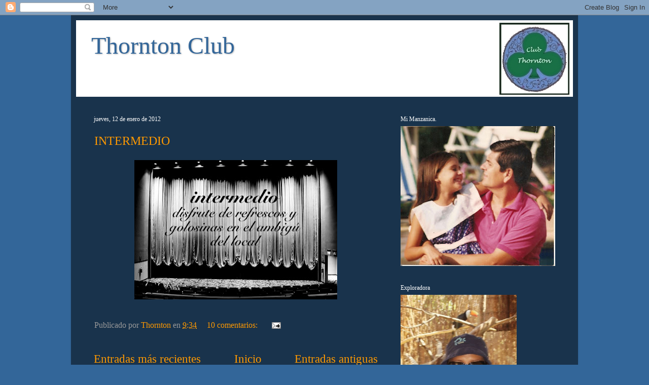

--- FILE ---
content_type: text/html; charset=UTF-8
request_url: https://clubthornton.blogspot.com/2012_01_08_archive.html
body_size: 28565
content:
<!DOCTYPE html>
<html class='v2' dir='ltr' lang='es'>
<head>
<link href='https://www.blogger.com/static/v1/widgets/335934321-css_bundle_v2.css' rel='stylesheet' type='text/css'/>
<meta content='width=1100' name='viewport'/>
<meta content='text/html; charset=UTF-8' http-equiv='Content-Type'/>
<meta content='blogger' name='generator'/>
<link href='https://clubthornton.blogspot.com/favicon.ico' rel='icon' type='image/x-icon'/>
<link href='http://clubthornton.blogspot.com/2012_01_08_archive.html' rel='canonical'/>
<link rel="alternate" type="application/atom+xml" title="Thornton Club - Atom" href="https://clubthornton.blogspot.com/feeds/posts/default" />
<link rel="alternate" type="application/rss+xml" title="Thornton Club - RSS" href="https://clubthornton.blogspot.com/feeds/posts/default?alt=rss" />
<link rel="service.post" type="application/atom+xml" title="Thornton Club - Atom" href="https://www.blogger.com/feeds/4699618499962732974/posts/default" />
<!--Can't find substitution for tag [blog.ieCssRetrofitLinks]-->
<meta content='http://clubthornton.blogspot.com/2012_01_08_archive.html' property='og:url'/>
<meta content='Thornton Club' property='og:title'/>
<meta content='' property='og:description'/>
<title>Thornton Club: 8 de enero de 2012</title>
<style id='page-skin-1' type='text/css'><!--
/*-----------------------------------------------
Blogger Template Style
Name:     Picture Window
Designer: Blogger
URL:      www.blogger.com
----------------------------------------------- */
/* Content
----------------------------------------------- */
body {
font: normal normal 18px 'Times New Roman', Times, FreeSerif, serif;
color: #ffffff;
background: #336699 none no-repeat scroll center center;
}
html body .region-inner {
min-width: 0;
max-width: 100%;
width: auto;
}
.content-outer {
font-size: 90%;
}
a:link {
text-decoration:none;
color: #ff9900;
}
a:visited {
text-decoration:none;
color: #ff9900;
}
a:hover {
text-decoration:underline;
color: #ff9900;
}
.content-outer {
background: transparent url(//www.blogblog.com/1kt/transparent/black50.png) repeat scroll top left;
-moz-border-radius: 0;
-webkit-border-radius: 0;
-goog-ms-border-radius: 0;
border-radius: 0;
-moz-box-shadow: 0 0 3px rgba(0, 0, 0, .15);
-webkit-box-shadow: 0 0 3px rgba(0, 0, 0, .15);
-goog-ms-box-shadow: 0 0 3px rgba(0, 0, 0, .15);
box-shadow: 0 0 3px rgba(0, 0, 0, .15);
margin: 0 auto;
}
.content-inner {
padding: 10px;
}
/* Header
----------------------------------------------- */
.header-outer {
background: #38761d none repeat-x scroll top left;
_background-image: none;
color: #336699;
-moz-border-radius: 0;
-webkit-border-radius: 0;
-goog-ms-border-radius: 0;
border-radius: 0;
}
.Header img, .Header #header-inner {
-moz-border-radius: 0;
-webkit-border-radius: 0;
-goog-ms-border-radius: 0;
border-radius: 0;
}
.header-inner .Header .titlewrapper,
.header-inner .Header .descriptionwrapper {
padding-left: 30px;
padding-right: 30px;
}
.Header h1 {
font: normal normal 48px Georgia, Utopia, 'Palatino Linotype', Palatino, serif;
text-shadow: 1px 1px 3px rgba(0, 0, 0, 0.3);
}
.Header h1 a {
color: #336699;
}
.Header .description {
font-size: 130%;
}
/* Tabs
----------------------------------------------- */
.tabs-inner {
margin: .5em 15px 1em;
padding: 0;
}
.tabs-inner .section {
margin: 0;
}
.tabs-inner .widget ul {
padding: 0;
background: #336699 none repeat scroll bottom;
-moz-border-radius: 0;
-webkit-border-radius: 0;
-goog-ms-border-radius: 0;
border-radius: 0;
}
.tabs-inner .widget li {
border: none;
}
.tabs-inner .widget li a {
display: inline-block;
padding: .5em 1em;
margin-right: 0;
color: #ff9900;
font: normal normal 15px Georgia, Utopia, 'Palatino Linotype', Palatino, serif;
-moz-border-radius: 0 0 0 0;
-webkit-border-top-left-radius: 0;
-webkit-border-top-right-radius: 0;
-goog-ms-border-radius: 0 0 0 0;
border-radius: 0 0 0 0;
background: transparent none no-repeat scroll top left;
border-right: 1px solid #000000;
}
.tabs-inner .widget li:first-child a {
padding-left: 1.25em;
-moz-border-radius-topleft: 0;
-moz-border-radius-bottomleft: 0;
-webkit-border-top-left-radius: 0;
-webkit-border-bottom-left-radius: 0;
-goog-ms-border-top-left-radius: 0;
-goog-ms-border-bottom-left-radius: 0;
border-top-left-radius: 0;
border-bottom-left-radius: 0;
}
.tabs-inner .widget li.selected a,
.tabs-inner .widget li a:hover {
position: relative;
z-index: 1;
background: #dd7700 none repeat scroll bottom;
color: #ffffff;
-moz-box-shadow: 0 0 0 rgba(0, 0, 0, .15);
-webkit-box-shadow: 0 0 0 rgba(0, 0, 0, .15);
-goog-ms-box-shadow: 0 0 0 rgba(0, 0, 0, .15);
box-shadow: 0 0 0 rgba(0, 0, 0, .15);
}
/* Headings
----------------------------------------------- */
h2 {
font: normal normal 12px Georgia, Utopia, 'Palatino Linotype', Palatino, serif;
text-transform: none;
color: #ffffff;
margin: .5em 0;
}
/* Main
----------------------------------------------- */
.main-outer {
background: transparent none repeat scroll top center;
-moz-border-radius: 0 0 0 0;
-webkit-border-top-left-radius: 0;
-webkit-border-top-right-radius: 0;
-webkit-border-bottom-left-radius: 0;
-webkit-border-bottom-right-radius: 0;
-goog-ms-border-radius: 0 0 0 0;
border-radius: 0 0 0 0;
-moz-box-shadow: 0 0 0 rgba(0, 0, 0, .15);
-webkit-box-shadow: 0 0 0 rgba(0, 0, 0, .15);
-goog-ms-box-shadow: 0 0 0 rgba(0, 0, 0, .15);
box-shadow: 0 0 0 rgba(0, 0, 0, .15);
}
.main-inner {
padding: 15px 20px 20px;
}
.main-inner .column-center-inner {
padding: 0 0;
}
.main-inner .column-left-inner {
padding-left: 0;
}
.main-inner .column-right-inner {
padding-right: 0;
}
/* Posts
----------------------------------------------- */
h3.post-title {
margin: 0;
font: normal normal 24px 'Times New Roman', Times, FreeSerif, serif;
}
.comments h4 {
margin: 1em 0 0;
font: normal normal 24px 'Times New Roman', Times, FreeSerif, serif;
}
.date-header span {
color: #ffffff;
}
.post-outer {
background-color: transparent;
border: solid 1px transparent;
-moz-border-radius: 0;
-webkit-border-radius: 0;
border-radius: 0;
-goog-ms-border-radius: 0;
padding: 15px 20px;
margin: 0 -20px 20px;
}
.post-body {
line-height: 1.4;
font-size: 110%;
position: relative;
}
.post-header {
margin: 0 0 1.5em;
color: #999999;
line-height: 1.6;
}
.post-footer {
margin: .5em 0 0;
color: #999999;
line-height: 1.6;
}
#blog-pager {
font-size: 140%
}
#comments .comment-author {
padding-top: 1.5em;
border-top: dashed 1px #ccc;
border-top: dashed 1px rgba(128, 128, 128, .5);
background-position: 0 1.5em;
}
#comments .comment-author:first-child {
padding-top: 0;
border-top: none;
}
.avatar-image-container {
margin: .2em 0 0;
}
/* Comments
----------------------------------------------- */
.comments .comments-content .icon.blog-author {
background-repeat: no-repeat;
background-image: url([data-uri]);
}
.comments .comments-content .loadmore a {
border-top: 1px solid #ff9900;
border-bottom: 1px solid #ff9900;
}
.comments .continue {
border-top: 2px solid #ff9900;
}
/* Widgets
----------------------------------------------- */
.widget ul, .widget #ArchiveList ul.flat {
padding: 0;
list-style: none;
}
.widget ul li, .widget #ArchiveList ul.flat li {
border-top: dashed 1px #ccc;
border-top: dashed 1px rgba(128, 128, 128, .5);
}
.widget ul li:first-child, .widget #ArchiveList ul.flat li:first-child {
border-top: none;
}
.widget .post-body ul {
list-style: disc;
}
.widget .post-body ul li {
border: none;
}
/* Footer
----------------------------------------------- */
.footer-outer {
color:#ffffff;
background: transparent none repeat scroll top center;
-moz-border-radius: 0 0 0 0;
-webkit-border-top-left-radius: 0;
-webkit-border-top-right-radius: 0;
-webkit-border-bottom-left-radius: 0;
-webkit-border-bottom-right-radius: 0;
-goog-ms-border-radius: 0 0 0 0;
border-radius: 0 0 0 0;
-moz-box-shadow: 0 0 0 rgba(0, 0, 0, .15);
-webkit-box-shadow: 0 0 0 rgba(0, 0, 0, .15);
-goog-ms-box-shadow: 0 0 0 rgba(0, 0, 0, .15);
box-shadow: 0 0 0 rgba(0, 0, 0, .15);
}
.footer-inner {
padding: 10px 20px 20px;
}
.footer-outer a {
color: #ff9900;
}
.footer-outer a:visited {
color: #ff9900;
}
.footer-outer a:hover {
color: #ff9900;
}
.footer-outer .widget h2 {
color: #ffffff;
}
/* Mobile
----------------------------------------------- */
html body.mobile {
height: auto;
}
html body.mobile {
min-height: 480px;
background-size: 100% auto;
}
.mobile .body-fauxcolumn-outer {
background: transparent none repeat scroll top left;
}
html .mobile .mobile-date-outer, html .mobile .blog-pager {
border-bottom: none;
background: transparent none repeat scroll top center;
margin-bottom: 10px;
}
.mobile .date-outer {
background: transparent none repeat scroll top center;
}
.mobile .header-outer, .mobile .main-outer,
.mobile .post-outer, .mobile .footer-outer {
-moz-border-radius: 0;
-webkit-border-radius: 0;
-goog-ms-border-radius: 0;
border-radius: 0;
}
.mobile .content-outer,
.mobile .main-outer,
.mobile .post-outer {
background: inherit;
border: none;
}
.mobile .content-outer {
font-size: 100%;
}
.mobile-link-button {
background-color: #ff9900;
}
.mobile-link-button a:link, .mobile-link-button a:visited {
color: transparent;
}
.mobile-index-contents {
color: #ffffff;
}
.mobile .tabs-inner .PageList .widget-content {
background: #dd7700 none repeat scroll bottom;
color: #ffffff;
}
.mobile .tabs-inner .PageList .widget-content .pagelist-arrow {
border-left: 1px solid #000000;
}

--></style>
<style id='template-skin-1' type='text/css'><!--
body {
min-width: 1000px;
}
.content-outer, .content-fauxcolumn-outer, .region-inner {
min-width: 1000px;
max-width: 1000px;
_width: 1000px;
}
.main-inner .columns {
padding-left: 0;
padding-right: 350px;
}
.main-inner .fauxcolumn-center-outer {
left: 0;
right: 350px;
/* IE6 does not respect left and right together */
_width: expression(this.parentNode.offsetWidth -
parseInt("0") -
parseInt("350px") + 'px');
}
.main-inner .fauxcolumn-left-outer {
width: 0;
}
.main-inner .fauxcolumn-right-outer {
width: 350px;
}
.main-inner .column-left-outer {
width: 0;
right: 100%;
margin-left: -0;
}
.main-inner .column-right-outer {
width: 350px;
margin-right: -350px;
}
#layout {
min-width: 0;
}
#layout .content-outer {
min-width: 0;
width: 800px;
}
#layout .region-inner {
min-width: 0;
width: auto;
}
body#layout div.add_widget {
padding: 8px;
}
body#layout div.add_widget a {
margin-left: 32px;
}
--></style>
<link href='https://www.blogger.com/dyn-css/authorization.css?targetBlogID=4699618499962732974&amp;zx=0f8b3217-c48b-44df-ad92-bb8709e76e4a' media='none' onload='if(media!=&#39;all&#39;)media=&#39;all&#39;' rel='stylesheet'/><noscript><link href='https://www.blogger.com/dyn-css/authorization.css?targetBlogID=4699618499962732974&amp;zx=0f8b3217-c48b-44df-ad92-bb8709e76e4a' rel='stylesheet'/></noscript>
<meta name='google-adsense-platform-account' content='ca-host-pub-1556223355139109'/>
<meta name='google-adsense-platform-domain' content='blogspot.com'/>

</head>
<body class='loading variant-screen'>
<div class='navbar section' id='navbar' name='Barra de navegación'><div class='widget Navbar' data-version='1' id='Navbar1'><script type="text/javascript">
    function setAttributeOnload(object, attribute, val) {
      if(window.addEventListener) {
        window.addEventListener('load',
          function(){ object[attribute] = val; }, false);
      } else {
        window.attachEvent('onload', function(){ object[attribute] = val; });
      }
    }
  </script>
<div id="navbar-iframe-container"></div>
<script type="text/javascript" src="https://apis.google.com/js/platform.js"></script>
<script type="text/javascript">
      gapi.load("gapi.iframes:gapi.iframes.style.bubble", function() {
        if (gapi.iframes && gapi.iframes.getContext) {
          gapi.iframes.getContext().openChild({
              url: 'https://www.blogger.com/navbar/4699618499962732974?origin\x3dhttps://clubthornton.blogspot.com',
              where: document.getElementById("navbar-iframe-container"),
              id: "navbar-iframe"
          });
        }
      });
    </script><script type="text/javascript">
(function() {
var script = document.createElement('script');
script.type = 'text/javascript';
script.src = '//pagead2.googlesyndication.com/pagead/js/google_top_exp.js';
var head = document.getElementsByTagName('head')[0];
if (head) {
head.appendChild(script);
}})();
</script>
</div></div>
<div class='body-fauxcolumns'>
<div class='fauxcolumn-outer body-fauxcolumn-outer'>
<div class='cap-top'>
<div class='cap-left'></div>
<div class='cap-right'></div>
</div>
<div class='fauxborder-left'>
<div class='fauxborder-right'></div>
<div class='fauxcolumn-inner'>
</div>
</div>
<div class='cap-bottom'>
<div class='cap-left'></div>
<div class='cap-right'></div>
</div>
</div>
</div>
<div class='content'>
<div class='content-fauxcolumns'>
<div class='fauxcolumn-outer content-fauxcolumn-outer'>
<div class='cap-top'>
<div class='cap-left'></div>
<div class='cap-right'></div>
</div>
<div class='fauxborder-left'>
<div class='fauxborder-right'></div>
<div class='fauxcolumn-inner'>
</div>
</div>
<div class='cap-bottom'>
<div class='cap-left'></div>
<div class='cap-right'></div>
</div>
</div>
</div>
<div class='content-outer'>
<div class='content-cap-top cap-top'>
<div class='cap-left'></div>
<div class='cap-right'></div>
</div>
<div class='fauxborder-left content-fauxborder-left'>
<div class='fauxborder-right content-fauxborder-right'></div>
<div class='content-inner'>
<header>
<div class='header-outer'>
<div class='header-cap-top cap-top'>
<div class='cap-left'></div>
<div class='cap-right'></div>
</div>
<div class='fauxborder-left header-fauxborder-left'>
<div class='fauxborder-right header-fauxborder-right'></div>
<div class='region-inner header-inner'>
<div class='header section' id='header' name='Cabecera'><div class='widget Header' data-version='1' id='Header1'>
<div id='header-inner' style='background-image: url("https://blogger.googleusercontent.com/img/b/R29vZ2xl/AVvXsEh-eDydHOQl06MZbR7spZoDuArhyphenhyphene1SzCu3RA5gSywJAEwdYpiwZ44njYNOWUofLD4KCEsbpoPphLcSU_CM2uYIWt8ddJdRhuYsz14l4ey_0kCK9cu-M4wd89dZI9evYxeEQX_N0cPq2S8/s980/banner+cortomedio+con+logo.jpg"); background-position: left; width: 980px; min-height: 151px; _height: 151px; background-repeat: no-repeat; '>
<div class='titlewrapper' style='background: transparent'>
<h1 class='title' style='background: transparent; border-width: 0px'>
<a href='https://clubthornton.blogspot.com/'>
Thornton Club
</a>
</h1>
</div>
<div class='descriptionwrapper'>
<p class='description'><span>
</span></p>
</div>
</div>
</div></div>
</div>
</div>
<div class='header-cap-bottom cap-bottom'>
<div class='cap-left'></div>
<div class='cap-right'></div>
</div>
</div>
</header>
<div class='tabs-outer'>
<div class='tabs-cap-top cap-top'>
<div class='cap-left'></div>
<div class='cap-right'></div>
</div>
<div class='fauxborder-left tabs-fauxborder-left'>
<div class='fauxborder-right tabs-fauxborder-right'></div>
<div class='region-inner tabs-inner'>
<div class='tabs no-items section' id='crosscol' name='Multicolumnas'></div>
<div class='tabs no-items section' id='crosscol-overflow' name='Cross-Column 2'></div>
</div>
</div>
<div class='tabs-cap-bottom cap-bottom'>
<div class='cap-left'></div>
<div class='cap-right'></div>
</div>
</div>
<div class='main-outer'>
<div class='main-cap-top cap-top'>
<div class='cap-left'></div>
<div class='cap-right'></div>
</div>
<div class='fauxborder-left main-fauxborder-left'>
<div class='fauxborder-right main-fauxborder-right'></div>
<div class='region-inner main-inner'>
<div class='columns fauxcolumns'>
<div class='fauxcolumn-outer fauxcolumn-center-outer'>
<div class='cap-top'>
<div class='cap-left'></div>
<div class='cap-right'></div>
</div>
<div class='fauxborder-left'>
<div class='fauxborder-right'></div>
<div class='fauxcolumn-inner'>
</div>
</div>
<div class='cap-bottom'>
<div class='cap-left'></div>
<div class='cap-right'></div>
</div>
</div>
<div class='fauxcolumn-outer fauxcolumn-left-outer'>
<div class='cap-top'>
<div class='cap-left'></div>
<div class='cap-right'></div>
</div>
<div class='fauxborder-left'>
<div class='fauxborder-right'></div>
<div class='fauxcolumn-inner'>
</div>
</div>
<div class='cap-bottom'>
<div class='cap-left'></div>
<div class='cap-right'></div>
</div>
</div>
<div class='fauxcolumn-outer fauxcolumn-right-outer'>
<div class='cap-top'>
<div class='cap-left'></div>
<div class='cap-right'></div>
</div>
<div class='fauxborder-left'>
<div class='fauxborder-right'></div>
<div class='fauxcolumn-inner'>
</div>
</div>
<div class='cap-bottom'>
<div class='cap-left'></div>
<div class='cap-right'></div>
</div>
</div>
<!-- corrects IE6 width calculation -->
<div class='columns-inner'>
<div class='column-center-outer'>
<div class='column-center-inner'>
<div class='main section' id='main' name='Principal'><div class='widget Blog' data-version='1' id='Blog1'>
<div class='blog-posts hfeed'>

          <div class="date-outer">
        
<h2 class='date-header'><span>jueves, 12 de enero de 2012</span></h2>

          <div class="date-posts">
        
<div class='post-outer'>
<div class='post hentry uncustomized-post-template' itemprop='blogPost' itemscope='itemscope' itemtype='http://schema.org/BlogPosting'>
<meta content='https://blogger.googleusercontent.com/img/b/R29vZ2xl/AVvXsEjhw10su5txUUCUoBJMYkH97EM2WyXZ4XQw4JNX0gdTM1uIEXVCY2KZrG8mwhdEUr_PvwSIRwiFJYOHdPkE4MeU0Pv4JlKmBY-oiG-4YJg5p7ICBwUSyGW10jTarq6fVIk32M84MOq-x5Q/s400/intermedio+complet.jpg' itemprop='image_url'/>
<meta content='4699618499962732974' itemprop='blogId'/>
<meta content='4726276055853155517' itemprop='postId'/>
<a name='4726276055853155517'></a>
<h3 class='post-title entry-title' itemprop='name'>
<a href='https://clubthornton.blogspot.com/2012/01/blog-post.html'>INTERMEDIO</a>
</h3>
<div class='post-header'>
<div class='post-header-line-1'></div>
</div>
<div class='post-body entry-content' id='post-body-4726276055853155517' itemprop='description articleBody'>
<div dir="ltr" style="text-align: left;" trbidi="on">
<div class="separator" style="clear: both; text-align: center;">
<a href="https://blogger.googleusercontent.com/img/b/R29vZ2xl/AVvXsEjhw10su5txUUCUoBJMYkH97EM2WyXZ4XQw4JNX0gdTM1uIEXVCY2KZrG8mwhdEUr_PvwSIRwiFJYOHdPkE4MeU0Pv4JlKmBY-oiG-4YJg5p7ICBwUSyGW10jTarq6fVIk32M84MOq-x5Q/s1600/intermedio+complet.jpg" imageanchor="1" style="margin-left: 1em; margin-right: 1em;"><img border="0" height="275" src="https://blogger.googleusercontent.com/img/b/R29vZ2xl/AVvXsEjhw10su5txUUCUoBJMYkH97EM2WyXZ4XQw4JNX0gdTM1uIEXVCY2KZrG8mwhdEUr_PvwSIRwiFJYOHdPkE4MeU0Pv4JlKmBY-oiG-4YJg5p7ICBwUSyGW10jTarq6fVIk32M84MOq-x5Q/s400/intermedio+complet.jpg" width="400" /></a></div>
<br /></div>
<div style='clear: both;'></div>
</div>
<div class='post-footer'>
<div class='post-footer-line post-footer-line-1'>
<span class='post-author vcard'>
Publicado por
<span class='fn' itemprop='author' itemscope='itemscope' itemtype='http://schema.org/Person'>
<meta content='https://www.blogger.com/profile/10694518468895704094' itemprop='url'/>
<a class='g-profile' href='https://www.blogger.com/profile/10694518468895704094' rel='author' title='author profile'>
<span itemprop='name'>Thornton</span>
</a>
</span>
</span>
<span class='post-timestamp'>
en
<meta content='http://clubthornton.blogspot.com/2012/01/blog-post.html' itemprop='url'/>
<a class='timestamp-link' href='https://clubthornton.blogspot.com/2012/01/blog-post.html' rel='bookmark' title='permanent link'><abbr class='published' itemprop='datePublished' title='2012-01-12T09:34:00+01:00'>9:34</abbr></a>
</span>
<span class='post-comment-link'>
<a class='comment-link' href='https://clubthornton.blogspot.com/2012/01/blog-post.html#comment-form' onclick=''>
10 comentarios:
  </a>
</span>
<span class='post-icons'>
<span class='item-action'>
<a href='https://www.blogger.com/email-post/4699618499962732974/4726276055853155517' title='Enviar entrada por correo electrónico'>
<img alt='' class='icon-action' height='13' src='https://resources.blogblog.com/img/icon18_email.gif' width='18'/>
</a>
</span>
<span class='item-control blog-admin pid-2134643428'>
<a href='https://www.blogger.com/post-edit.g?blogID=4699618499962732974&postID=4726276055853155517&from=pencil' title='Editar entrada'>
<img alt='' class='icon-action' height='18' src='https://resources.blogblog.com/img/icon18_edit_allbkg.gif' width='18'/>
</a>
</span>
</span>
<div class='post-share-buttons goog-inline-block'>
</div>
</div>
<div class='post-footer-line post-footer-line-2'>
<span class='post-labels'>
</span>
</div>
<div class='post-footer-line post-footer-line-3'>
<span class='post-location'>
</span>
</div>
</div>
</div>
</div>

        </div></div>
      
</div>
<div class='blog-pager' id='blog-pager'>
<span id='blog-pager-newer-link'>
<a class='blog-pager-newer-link' href='https://clubthornton.blogspot.com/search?updated-max=2013-01-28T01:21:00%2B01:00&amp;max-results=33&amp;reverse-paginate=true' id='Blog1_blog-pager-newer-link' title='Entradas más recientes'>Entradas más recientes</a>
</span>
<span id='blog-pager-older-link'>
<a class='blog-pager-older-link' href='https://clubthornton.blogspot.com/search?updated-max=2012-01-12T09:34:00%2B01:00&amp;max-results=33' id='Blog1_blog-pager-older-link' title='Entradas antiguas'>Entradas antiguas</a>
</span>
<a class='home-link' href='https://clubthornton.blogspot.com/'>Inicio</a>
</div>
<div class='clear'></div>
<div class='blog-feeds'>
<div class='feed-links'>
Suscribirse a:
<a class='feed-link' href='https://clubthornton.blogspot.com/feeds/posts/default' target='_blank' type='application/atom+xml'>Comentarios (Atom)</a>
</div>
</div>
</div></div>
</div>
</div>
<div class='column-left-outer'>
<div class='column-left-inner'>
<aside>
</aside>
</div>
</div>
<div class='column-right-outer'>
<div class='column-right-inner'>
<aside>
<div class='sidebar section' id='sidebar-right-1'><div class='widget Image' data-version='1' id='Image46'>
<h2>Mi Manzanica.</h2>
<div class='widget-content'>
<img alt='Mi Manzanica.' height='276' id='Image46_img' src='https://blogger.googleusercontent.com/img/b/R29vZ2xl/AVvXsEig1J1P67g8XEz5jyCiqBp7kT0uhKq7jq6NK9dknFD9hsFgGz5RgD0gzsTcOwZIYprST8l4hEZnnYMe2KEzkItoX1aQUkfsZZiv-IDV4XRGIdHWsSIcKhEbDUEbkvQ9-LRgaB0ss-Xy9YXE/s305/Mi+manzanica.jpeg' width='305'/>
<br/>
</div>
<div class='clear'></div>
</div><div class='widget Image' data-version='1' id='Image50'>
<h2>Exploradora</h2>
<div class='widget-content'>
<img alt='Exploradora' height='305' id='Image50_img' src='https://blogger.googleusercontent.com/img/b/R29vZ2xl/AVvXsEjPhcA2UzNkHJWprhUd31lMR8zi4imqIhL-vC_4_5oCldOvoNSdX4dV9v6UhGQ_YGnvLfQE3DRf6kIfIl3iWx4AUmdT9VD4Fh3rfLTFBt8cCOAJoqkY8_VgRxJ6cKMuwgQAWxvNucTugO9M/s1600/227151_1033656013483_8727_n.jpg' width='229'/>
<br/>
</div>
<div class='clear'></div>
</div><div class='widget Image' data-version='1' id='Image42'>
<h2>De cañas en El Pasaje</h2>
<div class='widget-content'>
<img alt='De cañas en El Pasaje' height='229' id='Image42_img' src='https://blogger.googleusercontent.com/img/b/R29vZ2xl/AVvXsEgQEc4Ji6VOU7i_tlbdJHf6TuNfcZYD3Iil6AvF59nHkOc8578KRiPyLqFnTBzPUgkWUk96vu4oSDyxj5zGHaIoY65pfwPjj9SZKd6H7iFQEY8niuahvZNRp_rJqLEe0NEprXM-znS6KQ6U/s305/IMG_2205.JPG' width='305'/>
<br/>
</div>
<div class='clear'></div>
</div><div class='widget Image' data-version='1' id='Image40'>
<h2>Siempre alegre</h2>
<div class='widget-content'>
<img alt='Siempre alegre' height='229' id='Image40_img' src='https://blogger.googleusercontent.com/img/b/R29vZ2xl/AVvXsEjh0NTbWX4HYT_xqYFEs97Vn0KjFo6g_fTnOWT2R1usJ6LlnSYfgsOye-GU-iTpyo3m2YcB2nqjLGKd2ILKswT2jNV9JrM-olSYKCiXzqSPml7i42yWvqwVg8li7us_1yrLHT5lkvHXhdaR/s1600/DSCN0058.jpg' width='305'/>
<br/>
</div>
<div class='clear'></div>
</div><div class='widget Image' data-version='1' id='Image114'>
<h2>Tengo el honor de presidirlo</h2>
<div class='widget-content'>
<img alt='Tengo el honor de presidirlo' height='154' id='Image114_img' src='https://blogger.googleusercontent.com/img/b/R29vZ2xl/AVvXsEhS2X3lx5YB6TNGYo1gUAcijuNJYD57HpD_w5Mfoq4ss54AXw4FUjn_ZkpFyMbDLyIb9DQ9RMnqkjQC2lvgaykESliecB78P10Lh8USiho6QYDuqZxs42f5fqmRWSYeE7k_xDLNaOSXRko/s340/thornton+club+banner.jpg' width='150'/>
<br/>
<span class='caption'>Diseño de Is@Hz</span>
</div>
<div class='clear'></div>
</div><div class='widget Image' data-version='1' id='Image1'>
<h2>Obsequio de José Ángel</h2>
<div class='widget-content'>
<a href='http://lafuensantayelanton.blogspot.com.es/'>
<img alt='Obsequio de José Ángel' height='59' id='Image1_img' src='https://blogger.googleusercontent.com/img/b/R29vZ2xl/AVvXsEgKLmjlSLiLR8tgz8XJgGjRd6ytPbm_lL_6UrOUn2BLokiIialfZKO89fjY-GBc_-61xjpZ0wK_WHZXbqdODME6jb_moCDMEZif7SIBhdjhlsIBgYYBWDVai6Kbrmjx6G2wuxGXDw7r0Mps/s340/lapiz+thornton.jpg' width='340'/>
</a>
<br/>
</div>
<div class='clear'></div>
</div><div class='widget Stats' data-version='1' id='Stats1'>
<h2>Copas servidas en el club</h2>
<div class='widget-content'>
<div id='Stats1_content' style='display: none;'>
<span class='counter-wrapper graph-counter-wrapper' id='Stats1_totalCount'>
</span>
<div class='clear'></div>
</div>
</div>
</div><div class='widget Profile' data-version='1' id='Profile1'>
<h2>Datos personales</h2>
<div class='widget-content'>
<a href='https://www.blogger.com/profile/10694518468895704094'><img alt='Mi foto' class='profile-img' height='80' src='//blogger.googleusercontent.com/img/b/R29vZ2xl/AVvXsEgjwhwoF4RiSPe_JCTcTsaWvYXRMjo_iKdzc9l0W96A2Put8_EKrPnP6_cCAcsCsuKONVvkzcdJisBJBDDliU_WI0gtFE85_OPxeHzlRpxFtD-0NHXx2y5NacqZWnZdpg/s220/CIMG9088+-+copia.JPG' width='59'/></a>
<dl class='profile-datablock'>
<dt class='profile-data'>
<a class='profile-name-link g-profile' href='https://www.blogger.com/profile/10694518468895704094' rel='author' style='background-image: url(//www.blogger.com/img/logo-16.png);'>
Thornton
</a>
</dt>
<dd class='profile-textblock'>"Sepan que no doy conferencias ni limosnas. Cuando doy, me doy a mí mismo". Esto lo escribió el gran poeta yanqui para mí.</dd>
</dl>
<a class='profile-link' href='https://www.blogger.com/profile/10694518468895704094' rel='author'>Ver todo mi perfil</a>
<div class='clear'></div>
</div>
</div><div class='widget Followers' data-version='1' id='Followers1'>
<h2 class='title'>Seguidores</h2>
<div class='widget-content'>
<div id='Followers1-wrapper'>
<div style='margin-right:2px;'>
<div><script type="text/javascript" src="https://apis.google.com/js/platform.js"></script>
<div id="followers-iframe-container"></div>
<script type="text/javascript">
    window.followersIframe = null;
    function followersIframeOpen(url) {
      gapi.load("gapi.iframes", function() {
        if (gapi.iframes && gapi.iframes.getContext) {
          window.followersIframe = gapi.iframes.getContext().openChild({
            url: url,
            where: document.getElementById("followers-iframe-container"),
            messageHandlersFilter: gapi.iframes.CROSS_ORIGIN_IFRAMES_FILTER,
            messageHandlers: {
              '_ready': function(obj) {
                window.followersIframe.getIframeEl().height = obj.height;
              },
              'reset': function() {
                window.followersIframe.close();
                followersIframeOpen("https://www.blogger.com/followers/frame/4699618499962732974?colors\x3dCgt0cmFuc3BhcmVudBILdHJhbnNwYXJlbnQaByNmZmZmZmYiByNmZjk5MDAqC3RyYW5zcGFyZW50MgcjZmZmZmZmOgcjZmZmZmZmQgcjZmY5OTAwSgcjMDAwMDAwUgcjZmY5OTAwWgt0cmFuc3BhcmVudA%3D%3D\x26pageSize\x3d21\x26hl\x3des\x26origin\x3dhttps://clubthornton.blogspot.com");
              },
              'open': function(url) {
                window.followersIframe.close();
                followersIframeOpen(url);
              }
            }
          });
        }
      });
    }
    followersIframeOpen("https://www.blogger.com/followers/frame/4699618499962732974?colors\x3dCgt0cmFuc3BhcmVudBILdHJhbnNwYXJlbnQaByNmZmZmZmYiByNmZjk5MDAqC3RyYW5zcGFyZW50MgcjZmZmZmZmOgcjZmZmZmZmQgcjZmY5OTAwSgcjMDAwMDAwUgcjZmY5OTAwWgt0cmFuc3BhcmVudA%3D%3D\x26pageSize\x3d21\x26hl\x3des\x26origin\x3dhttps://clubthornton.blogspot.com");
  </script></div>
</div>
</div>
<div class='clear'></div>
</div>
</div><div class='widget Image' data-version='1' id='Image15'>
<h2>OSCAR  A  "HISTORIAS QUE ME CUENTO" . GRUPO  INVESTIGACIÓN TECNOLÓGICA  DE LA UNIVERSIDAD DE MURCIA</h2>
<div class='widget-content'>
<a href='http://clubthornton.blogspot.com/2012/02/historias-que-me-cuento.html#comment-form'>
<img alt='OSCAR  A  "HISTORIAS QUE ME CUENTO" . GRUPO  INVESTIGACIÓN TECNOLÓGICA  DE LA UNIVERSIDAD DE MURCIA' height='340' id='Image15_img' src='https://blogger.googleusercontent.com/img/b/R29vZ2xl/AVvXsEjYbnQ1TT-tfC_kIiD2eubaEOv0DatAxQWu1vpeORapkT8zMzVhX0vfohgRBf3OUycH3UJTDE4NSd5UkUCvDENC9I9klng6Cmb5jHom0U0TWmBoDUYhZb5FwVBAko7LTQO5s-0_r0kE8jU/s340/PREMIO+OSCAR.jpg' width='164'/>
</a>
<br/>
</div>
<div class='clear'></div>
</div><div class='widget Image' data-version='1' id='Image110'>
<h2>Cinco años ya.</h2>
<div class='widget-content'>
<img alt='Cinco años ya.' height='255' id='Image110_img' src='https://blogger.googleusercontent.com/img/b/R29vZ2xl/AVvXsEjEiPVTrRzPLzh-l1Z-h-5O7YxMxHYiVquyfpQGD4XMQbUTbFRrmmGB_Q9lB4LbPkvpWkMoBwiMIiw34oP4110DbpjvNKduRPiRSLDCn4G56rA9GhlGcUdOQdwJc2vjQ_cgi77oz5j-9Tk/s340/IMG_0407.JPG' width='340'/>
<br/>
</div>
<div class='clear'></div>
</div><div class='widget Image' data-version='1' id='Image7'>
<h2>6 añicos. "Abuelo, ya soy mayor"</h2>
<div class='widget-content'>
<img alt='6 añicos. "Abuelo, ya soy mayor"' height='191' id='Image7_img' src='https://blogger.googleusercontent.com/img/b/R29vZ2xl/AVvXsEhw3UbrG9RPrHWTbLCrC0vKjA2ptmJ0d3hi56f7aJ5R32P_5SzJvgwfm5J_0kmNtX1DItDPcP8PWN5UC-9RqOBaghZAPXAOBmIgqiCwV2rG1VMsnegiyrvBeUaw9warclUvx02c18a3-60Y/s340/DSC_0063.jpg' width='340'/>
<br/>
</div>
<div class='clear'></div>
</div><div class='widget Image' data-version='1' id='Image34'>
<h2>7 años y sigue siendo un cielo de crío</h2>
<div class='widget-content'>
<img alt='7 años y sigue siendo un cielo de crío' height='229' id='Image34_img' src='https://blogger.googleusercontent.com/img/b/R29vZ2xl/AVvXsEhruHVI7oUhsJO_FsMQjB8itoMOyho14IRB5XBd7CJ86bax3zbf-CRRe4PSHzKy-SDUoY3KS-WfduVlPrSdfJjCu6ilBThqDMim_i0rwTwe-vk6o6Fwso7XPcACyA_RaCcpuRbLeGb75Y7e/s305/20131027_152658.jpg' width='305'/>
<br/>
</div>
<div class='clear'></div>
</div><div class='widget Image' data-version='1' id='Image56'>
<h2>Ocho añazos</h2>
<div class='widget-content'>
<img alt='Ocho añazos' height='229' id='Image56_img' src='https://blogger.googleusercontent.com/img/b/R29vZ2xl/AVvXsEhEQmE3-TKMMPiaJswEGYDTtD3j17NcGWHKUMny2ywyKrYlzq3QbOnOFnt2J4NKtIyDUTmPwo4cajXiTycK3VYPITKBIkDcQbPu2jiRxvHoJTh8R-eXlzv-_UJKF0CqKaHRn306p-PTYt3L/s1600-r/IMG_0153.PNG' width='305'/>
<br/>
</div>
<div class='clear'></div>
</div><div class='widget Image' data-version='1' id='Image51'>
<h2>Nueve espléndidos años.</h2>
<div class='widget-content'>
<img alt='Nueve espléndidos años.' height='407' id='Image51_img' src='https://blogger.googleusercontent.com/img/b/R29vZ2xl/AVvXsEgxhysMISnhpofJHKG7bsYnylaUSaQjVhd8_88GWPgbh9p6vo7KFdCQrevOpuULWhZ2o5YshJIIVAU-CwD-y_KC9xNejP1d7jRnRLaTPrJbVNXTyVjMAJLGB8xa5onpMiYOLRnrcIe18muR/s1600-r/IMG_0082.JPG' width='305'/>
<br/>
</div>
<div class='clear'></div>
</div><div class='widget Image' data-version='1' id='Image3'>
<h2>DOS DÍGITOS YA</h2>
<div class='widget-content'>
<img alt='DOS DÍGITOS YA' height='229' id='Image3_img' src='https://blogger.googleusercontent.com/img/b/R29vZ2xl/AVvXsEiqNt4HOREg6hLAd_od_60D-Tpi5ATPbcQRUWgKoBTs3rxpxzmkRYcwY_H1n-Pm-Pj9V5EY3YNPlQ_d2LI3OeaCX4Xx0_7LiFMkhy1h_uwf12v_qQ7kwwuD6nI5HCV9AvACxGmbRbgLsMWS/s1600/IMG_0965.JPG' width='305'/>
<br/>
</div>
<div class='clear'></div>
</div><div class='widget Image' data-version='1' id='Image53'>
<h2>11 añicos</h2>
<div class='widget-content'>
<img alt='11 añicos' height='229' id='Image53_img' src='https://blogger.googleusercontent.com/img/b/R29vZ2xl/AVvXsEi67IgiEUo9fm5kAPpBvcjE-Fq9Jbk1ASTHkJTiBeMTn9__2ziBSXieXhi82irhwxWDhxSJvFDxztQJmydnx0QlUTcfhbXer6bOJ4DNaOYu-78y0ZgiGx9TUvqmltQzvzDd2FtphVFj-uI1/s1600/11+a%25C3%25B1icos..jpg' width='305'/>
<br/>
</div>
<div class='clear'></div>
</div><div class='widget Image' data-version='1' id='Image120'>
<h2>"CHOCOLATE" relato de  Manrique Cos</h2>
<div class='widget-content'>
<a href='http://programalaesfera.blogspot.com.es/2012/03/chocolate.html'>
<img alt='"CHOCOLATE" relato de  Manrique Cos' height='340' id='Image120_img' src='https://blogger.googleusercontent.com/img/b/R29vZ2xl/AVvXsEjxHM1tpax2vEZNooDer_Njr-0gVNt0iCala5_H6OPwyQt6_bntVIymjdEG3G-9Cfio-j5xNwqFt2rXHsOQAjjt2f8x2BVU8Mn1p6UmIiuBlAWltULV0tPYS6fyb3Z4urNw7GRWNPydnmoN/s340/portada+narices.jpg' width='222'/>
</a>
<br/>
</div>
<div class='clear'></div>
</div><div class='widget Image' data-version='1' id='Image109'>
<h2>"Ratica" de Manrique Cos Tejada</h2>
<div class='widget-content'>
<a href='http://programalaesfera.blogspot.com/2012/02/ratica.html'>
<img alt='"Ratica" de Manrique Cos Tejada' height='50' id='Image109_img' src='https://blogger.googleusercontent.com/img/b/R29vZ2xl/AVvXsEgzJxjOgKGjSbM1LcyZMOJw7gW9QqTiKXCyvU841CfZyGY07sd0lK2itgIeRxglW36NLgVLvA6YSfeqMhN1bN9VTv-5yrp1Pp_GWcBbl8pg-29WuOnZ7z7lxnWoNR4pyRa00HJasjHCxDk/s340/LA+ESFERA+CULTURAL.jpg' width='340'/>
</a>
<br/>
</div>
<div class='clear'></div>
</div><div class='widget Image' data-version='1' id='Image2'>
<h2>Esta clívia me la regaló Cabopá y sigue viva, como nuestra amistad</h2>
<div class='widget-content'>
<img alt='Esta clívia me la regaló Cabopá y sigue viva, como nuestra amistad' height='340' id='Image2_img' src='https://blogger.googleusercontent.com/img/b/R29vZ2xl/AVvXsEiE-XgO9HtLePrVrGitIxw6ecvxSagxgkrmF3AtpIi0530DLH-8tk5loq2JCp-YwgCGzXOK4g13ErFeyYLOssC4_euFi8nEOaTW4TXIQ4SWwLZK5TYW4pzjs8NCC0CrefArKoEWuhFPKrtX/s340/20-01-11_1017.jpg' width='255'/>
<br/>
</div>
<div class='clear'></div>
</div><div class='widget Image' data-version='1' id='Image39'>
<h2>Cabopá traducida al francés. &#161; Oh la la !</h2>
<div class='widget-content'>
<a href='http://aymaricarmen.blogspot.com.es/2013/11/en-frances.html'>
<img alt='Cabopá traducida al francés. ¡ Oh la la !' height='209' id='Image39_img' src='https://blogger.googleusercontent.com/img/b/R29vZ2xl/AVvXsEieqAUiqfmETnAXsCgawp0-JBb_vD4Q-ytynMdTBMarsXrcDlotivrI8H207uuntixCe5a6e55VzPnI8gydx0YCxxgkV_oyhECA7Q7m-tJuPJ5wAjCG7O5eX49eckjiYpYL6y8Vy6DMZKgI/s1600/LECTURES+DAILLEURS-CARGO.jpg' width='305'/>
</a>
<br/>
</div>
<div class='clear'></div>
</div><div class='widget Image' data-version='1' id='Image126'>
<h2>Cabopá firmando su libro</h2>
<div class='widget-content'>
<img alt='Cabopá firmando su libro' height='255' id='Image126_img' src='https://blogger.googleusercontent.com/img/b/R29vZ2xl/AVvXsEhrvmsP-JAKwipOZR9PKcA0ZzBUhSRS5z21VIdHry6QvCRRXaLRoJnds4CMaK6OJY6VS7xNZa1jL-8pE1osyu-aoYBIXIB2eh6wfR7A7om9689kgkqGUsKXUXrWJDHFwKHsx7zKFne2d-Ml/s340/1.JPG' width='340'/>
<br/>
</div>
<div class='clear'></div>
</div><div class='widget Image' data-version='1' id='Image38'>
<h2>GLORIA</h2>
<div class='widget-content'>
<img alt='GLORIA' height='452' id='Image38_img' src='https://blogger.googleusercontent.com/img/b/R29vZ2xl/AVvXsEhF4Y3es6GKVS5oy1sw4jsUeOqSBC1SaX92alM5CC1fIWcTd8oySmKnOi7TsK56yH0YT-OR5z1C1IktFPOj_-cyDsyBNWcGJ0JoGr_v8L3TUH6JTME49yGM1YIzWODQHZKwoPKsZcw77c69/s1600/16511_10200567295162098_1500095142_n.jpg' width='305'/>
<br/>
</div>
<div class='clear'></div>
</div><div class='widget Image' data-version='1' id='Image22'>
<h2>Gloria y Pilar. &#161; Pero qué requeteguapas !</h2>
<div class='widget-content'>
<img alt='Gloria y Pilar. ¡ Pero qué requeteguapas !' height='460' id='Image22_img' src='https://blogger.googleusercontent.com/img/b/R29vZ2xl/AVvXsEg1AdnuJS19b5bZwvroXReXYqemc0fTe5g7BjiUGpkX1UhrqGSm-0z6lkQsuyTptbSHmHTNLB_PCUzqUp36-hv8nc_pjUgVh_8srIrwal2PCDYx3NTI3a2YNif-i1VZOL5msiGsyqZmFrgQ/s1600/_DSC4373-1.jpg' width='305'/>
<br/>
</div>
<div class='clear'></div>
</div><div class='widget Image' data-version='1' id='Image37'>
<h2>Los hermanicos</h2>
<div class='widget-content'>
<img alt='Los hermanicos' height='255' id='Image37_img' src='https://blogger.googleusercontent.com/img/b/R29vZ2xl/AVvXsEin2VWy9nHytlSMGTNM9xNAXfe15__jBQ3S0nEmnFM4FSCBCl1Jr2BzfZyn8Pvlrga5rIKx3eYiAUdHx6gbxsygpcyiiJi1IvEgihb3x9H5wl7mEg9EIkvsoHQjkPT1hTIQ4Hpe9mNlxZ8r/s340/IMG-20130707-WA0076.jpg' width='340'/>
<br/>
</div>
<div class='clear'></div>
</div><div class='widget Image' data-version='1' id='Image14'>
<h2>Mis nietecicas</h2>
<div class='widget-content'>
<img alt='Mis nietecicas' height='278' id='Image14_img' src='https://blogger.googleusercontent.com/img/b/R29vZ2xl/AVvXsEhMausqPSpJlraztuPvxNAI8aBiAXlELlhEgBEHC4kpdCZ_qDaEz1f-zPRoELG2XGmBUWKOJnA6iUwkH_FzFEXE2vmPX2GBE9_TRqeB7SJNkCDOSUZpobzw1nNyxk1BFsQp9UwmgsChWXQl/s1600/_Sin%25289%2529.jpg' width='305'/>
<br/>
</div>
<div class='clear'></div>
</div><div class='widget Image' data-version='1' id='Image8'>
<div class='widget-content'>
<img alt='' height='227' id='Image8_img' src='https://blogger.googleusercontent.com/img/b/R29vZ2xl/AVvXsEhYOMwFPvszpVYGkyE3Xxe79WBg_bqEudmOIUxD79kGY1Xtb-1mAHfA56ZvL-34smd-_Z8Cv77CRrmLXboZ9WH_8Qi1VDLGEIETftBQHYUDxzY9vKuYc6CljasY3rdAztF-Jpkn7AtSYlEb/s340/Manrique+Cos+P%25C3%25A9rez.jpg' width='340'/>
<br/>
</div>
<div class='clear'></div>
</div><div class='widget Image' data-version='1' id='Image13'>
<h2>Pedro G.Montalvo y Thornton: dos escritores de éxito</h2>
<div class='widget-content'>
<img alt='Pedro G.Montalvo y Thornton: dos escritores de éxito' height='239' id='Image13_img' src='https://blogger.googleusercontent.com/img/b/R29vZ2xl/AVvXsEgfWcKNvTwUcALqvAN6UTQ3teIZ3HNb3R1nvkx09X9inwaYETxLbmI4eU2JclmHdJz_MF_S-1cBFWw8wQdxb_lHvJKTV5LzTtxoqvVQEC5Skwm5GDIijME2LagtUV1qHWndGt1-bIj2u3Am/s340/albudeite+escritores.jpg' width='340'/>
<br/>
</div>
<div class='clear'></div>
</div><div class='widget Image' data-version='1' id='Image17'>
<h2>Manuela y Gloria. Más saladas que el agua del mar.</h2>
<div class='widget-content'>
<img alt='Manuela y Gloria. Más saladas que el agua del mar.' height='615' id='Image17_img' src='https://blogger.googleusercontent.com/img/b/R29vZ2xl/AVvXsEiKXBa9AsYAMpadTpps5KVWLcKnMpxnNRD27tlsfQ8sYd3VJCHPvPHmI-gXZg3jOC5rAu0eoE-5NlQvau34FPUoQ8NGrxw9ZjDf4pMLeb0dPdVFxB-FskgEKeXHc8Q1zGmKd5Y0A_iwodyH/s1600/_Sin%25284%2529.jpg' width='305'/>
<br/>
</div>
<div class='clear'></div>
</div><div class='widget Image' data-version='1' id='Image11'>
<h2>Elena, si es más guapa se rompe</h2>
<div class='widget-content'>
<img alt='Elena, si es más guapa se rompe' height='407' id='Image11_img' src='https://blogger.googleusercontent.com/img/b/R29vZ2xl/AVvXsEg0h2ZYoxsvSnJgAcoMV2HiYW_A5I9aKf7KTsGcvLyayaVcL5gPpT51NBEo9FjkKsdRhMBL4q0mFd3zgc5860xtfbu9FRqOZhswyXReyyk2pRqT8wkgV7BYchk1HE8jjoAIhv19H9JqWKSB/s1600/1240512_10201934775908262_140833223_n.jpg' width='305'/>
<br/>
</div>
<div class='clear'></div>
</div><div class='widget Image' data-version='1' id='Image25'>
<h2>Con mi nieto</h2>
<div class='widget-content'>
<img alt='Con mi nieto' height='340' id='Image25_img' src='https://blogger.googleusercontent.com/img/b/R29vZ2xl/AVvXsEjJfP4GrVigan26F4_XbOzTBSdy5H4Fj89tz0HtjdWt5gKfEKnwbKb8dbVaMcTgwPqz5qrH8oSQEYKKhHSBBE0hjdcPNUBNxRT_Z0yCaBrcaShogY2mVmvBwlsRpSQ4ELw8ggtdsV_9Tdg/s340/DEFINITIVA+2.jpg' width='254'/>
<br/>
</div>
<div class='clear'></div>
</div><div class='widget Image' data-version='1' id='Image19'>
<h2>No dejen de leerlo. Me lo agradecerán.</h2>
<div class='widget-content'>
<img alt='No dejen de leerlo. Me lo agradecerán.' height='340' id='Image19_img' src='https://blogger.googleusercontent.com/img/b/R29vZ2xl/AVvXsEisDGi9NITlfaC1HsfaJ38rSeETvWAu0WDbisgd8ZsxbcgCq2tgBAqG-VqnJ0682W4GwXUmEDpoR9h1-BjK4N8_VWoeVNAcPDLS6Qhz8nDSPanRHlAOt2Ode-LKU6kuLFhyphenhyphen61llsXXSVZJz/s340/el-relampago-inmovil-9788423341702.jpg' width='199'/>
<br/>
</div>
<div class='clear'></div>
</div><div class='widget Image' data-version='1' id='Image16'>
<div class='widget-content'>
<img alt='' height='222' id='Image16_img' src='https://blogger.googleusercontent.com/img/b/R29vZ2xl/AVvXsEj-QRkLsms7YVBZH-OPhPUFb_bgMImUdDNvrxcB-36pDfgYQB8ODs7mfkjoJ_ZkFQx-rvem3cYPF9JxkXI9rWZjNdgm7lV_r2BI1ddyJZTi_XU2sHBVHogpdTWMe9oRkGXlssOHO4PjD2Zf/s340/Amigos+reunidos.jpg' width='340'/>
<br/>
</div>
<div class='clear'></div>
</div><div class='widget Image' data-version='1' id='Image24'>
<h2>Y nos dieron las 10, las11...</h2>
<div class='widget-content'>
<img alt='Y nos dieron las 10, las11...' height='254' id='Image24_img' src='https://blogger.googleusercontent.com/img/b/R29vZ2xl/AVvXsEhV3EBQOznKvOmlpS2BnmfJXvbTFyQ4uC5Le82ro0A57YaLrpBQlHcmf0dm_ejiS3Jep1ZtgIrnghyc-9WMn0qXcNVfz6SwziLrIzePBnCv9rWfFYRBGqs9sNpuaRtYIbw56H3hwEumxBzS/s340/El+Pasaje.+Enero+2012.JPG' width='340'/>
<br/>
</div>
<div class='clear'></div>
</div><div class='widget Image' data-version='1' id='Image30'>
<h2>Carlos Tusitalas y Manrique Thornton</h2>
<div class='widget-content'>
<img alt='Carlos Tusitalas y Manrique Thornton' height='255' id='Image30_img' src='https://blogger.googleusercontent.com/img/b/R29vZ2xl/AVvXsEgGHbrRT0jNpYGIRDIiEzlHzPX7IX5jybIWTCG0GWe2raWIT6tOmDA-LTPyJ4p_X1liGoak5ocj8CZfUv0CnHZ6fkz_Ym3GVAB_bPHnP5gT3a8dQMbhKKIxI6BjrY_uAe81UhiHTv0dHGF7/s340/IMG_1468.JPG' width='340'/>
<br/>
</div>
<div class='clear'></div>
</div><div class='widget Image' data-version='1' id='Image20'>
<h2>Mariano Sanz y Manrique Cos</h2>
<div class='widget-content'>
<img alt='Mariano Sanz y Manrique Cos' height='254' id='Image20_img' src='https://blogger.googleusercontent.com/img/b/R29vZ2xl/AVvXsEhoRunCZjpugYzVbzWHT77HF9xtLU6mv2wLSqPzq_Lu2h4cxsES-eXm5jidi-8tnQyKXzf0H8urBf7SQKr6K7I3_9k43rX1pt7YLcNpIeuVJFNBEX3PkzN2O7em8FXrLH-OkJu-AWidf7ii/s340/la+foto%252844%2529.JPG' width='340'/>
<br/>
</div>
<div class='clear'></div>
</div><div class='widget Image' data-version='1' id='Image32'>
<h2>Thornton y Miguel el gitano</h2>
<div class='widget-content'>
<img alt='Thornton y Miguel el gitano' height='340' id='Image32_img' src='https://blogger.googleusercontent.com/img/b/R29vZ2xl/AVvXsEjFNAOnOmXbdXTvikkWPojDvZXdhO9rMzfQO2-nc2fjiMkx7YAAyLOoE-iLWTRvQoinqkpWO6PsDHEazVLJoFmz6pKQIDOUcLjYtWIE81PHS8lCJUDPL_81ww-ht_15L3_44SD8d7_u1PIn/s340/mayo+2013.+Con+Miguel+el+gitano.jpg' width='254'/>
<br/>
</div>
<div class='clear'></div>
</div><div class='widget Image' data-version='1' id='Image9'>
<h2>Pedro G. Montalvo y Manrique Cos</h2>
<div class='widget-content'>
<img alt='Pedro G. Montalvo y Manrique Cos' height='286' id='Image9_img' src='https://blogger.googleusercontent.com/img/b/R29vZ2xl/AVvXsEjZHJQ3zSaA79Atb6GPe_7_dn-TjreC1J4fiFn7RH_CslrEkWhmt9g27kmwqlnQaW0XkAclX9Epxr3exvkUd6JX1OIReC0YTpwEwfneZ-NIZRTUbq0uZxtcKNWrL57xDaMZ52Az2MobToDC/s340/Comida+26-6-2013+029.jpg' width='340'/>
<br/>
</div>
<div class='clear'></div>
</div><div class='widget Image' data-version='1' id='Image28'>
<h2>Ángel Paniagua y Manrique Cos</h2>
<div class='widget-content'>
<img alt='Ángel Paniagua y Manrique Cos' height='254' id='Image28_img' src='https://blogger.googleusercontent.com/img/b/R29vZ2xl/AVvXsEgcR7uiqbLXBMnRKcunJJ-gDRnTEh5aBCXIiANxqrurPHu-C5NtAtXwKnVGkw35pNe5se0X0TDI93MYqd0aTF9rC1TsHl59osoOgRJH6O6ICVlZE3ed__hJACHMe94hIa2W961flIAEpatF/s340/375093_10201051530627682_35648930_n.jpg' width='340'/>
<br/>
</div>
<div class='clear'></div>
</div><div class='widget Image' data-version='1' id='Image121'>
<h2>LOS CINCO MAGNÍFICOS</h2>
<div class='widget-content'>
<a href='http://clubthornton.blogspot.com.es/2012/09/hermanos.html'>
<img alt='LOS CINCO MAGNÍFICOS' height='227' id='Image121_img' src='https://blogger.googleusercontent.com/img/b/R29vZ2xl/AVvXsEjVRPJNolgj55XgmOtP3-sWtEiBKjLcM9iDiM5UL-_FAa8ZSnD1d4s8rvPOwsfWMEZlHyfn7wjfTKie2AAysiiOn1unUOCcHKaEzSpVwrpDhefQNgw09cV7p2q1Qx31foD_Bzm7g9XECUOO/s340/Los+cinco+magn%25C3%25ADficos.jpg' width='340'/>
</a>
<br/>
</div>
<div class='clear'></div>
</div><div class='widget Image' data-version='1' id='Image12'>
<h2>Manrique firmando su novela</h2>
<div class='widget-content'>
<img alt='Manrique firmando su novela' height='178' id='Image12_img' src='https://blogger.googleusercontent.com/img/b/R29vZ2xl/AVvXsEg5ALjaHpe5xLlw39oKQGswhO9ze9gHZfEizhMt8Vowkk-A6TwyAk_ow9kUWA30EqSq0aeiqPKHKeJoP5aYLdPW8Dor5jSu9PKbwQYcmJ5hU0HHSCDpHRLWvrC67s912mGYhpqbofvKHJ3E/s340/foto+periodico+manri.jpg' width='340'/>
<br/>
</div>
<div class='clear'></div>
</div><div class='widget Image' data-version='1' id='Image84'>
<h2>Los famosos hermanos Cos</h2>
<div class='widget-content'>
<img alt='Los famosos hermanos Cos' height='254' id='Image84_img' src='https://blogger.googleusercontent.com/img/b/R29vZ2xl/AVvXsEi14umOQoMP-KDhbUZuDmOA4-xdJmdFZdEz6kBLiD4S7ifYNvUcLksolnVJ4RJTZoItTOYdTPp74BGdp6XQoKtrjnaASXLKbg1l_RNCSG94Odfnh0NTfa5aTUWQ5pQ6-EBqRZH2dzOmYPo/s340/Las+Cadenas+2011+009.JPG' width='340'/>
<br/>
<span class='caption'>Juan-Miguel-Eduardo-Manrique-Pepe</span>
</div>
<div class='clear'></div>
</div><div class='widget Image' data-version='1' id='Image26'>
<h2>Buzón del Thornton Club</h2>
<div class='widget-content'>
<img alt='Buzón del Thornton Club' height='340' id='Image26_img' src='https://blogger.googleusercontent.com/img/b/R29vZ2xl/AVvXsEjhWcTeocawtWLvdDndXe-V6jHqrxTxDie4DDYJ3PAuhl6Dx2aTXOdIhUq_vqOA0dfgoUnBzB3NjDF0p0EKld3HaIiLbuFnpkBm6SQ0P5cKyw7ASvOde1zoVRYZVkZZota9fNnhZhbCDp8/s340/19-12-09_1346.jpg' width='255'/>
<br/>
</div>
<div class='clear'></div>
</div><div class='widget Image' data-version='1' id='Image113'>
<h2>Entrada del THORNTON CLUB</h2>
<div class='widget-content'>
<img alt='Entrada del THORNTON CLUB' height='220' id='Image113_img' src='https://blogger.googleusercontent.com/img/b/R29vZ2xl/AVvXsEjw3EysBnCFvzgo4EBbcXpYr4Pq_VmMlIdcVGwsAlyLeyWm0gzQUyKCWnk9-G4prZs0Md7VFzgajHAnBmOJKtBdB29OZgA_H-nrIwyfeb32ZH0SZFROdkJJ_WGnB2oWufcz4vzzHgfMaTA/s340/1.jpg' width='165'/>
<br/>
</div>
<div class='clear'></div>
</div><div class='widget Image' data-version='1' id='Image90'>
<h2>Manrique Cos Egea. Doctor en Derecho</h2>
<div class='widget-content'>
<img alt='Manrique Cos Egea. Doctor en Derecho' height='340' id='Image90_img' src='https://blogger.googleusercontent.com/img/b/R29vZ2xl/AVvXsEiqcatNFhWehAPcvqBottaKNNc6kjHtn5xcWVyQzFisJcESrHq8nBB-1_1AgZIRwOXXTZlE12AdE2MdHfgub_1ut8mazkGd_yUvYkvcCAm-BzEdFUMoFt83eiQBQdgkwkdvUrPrpZOwDA8/s340/9788481263336.jpg' width='244'/>
<br/>
<span class='caption'>Cómo presumo de hijos</span>
</div>
<div class='clear'></div>
</div><div class='widget Image' data-version='1' id='Image54'>
<h2>La tertulia de Belluga</h2>
<div class='widget-content'>
<img alt='La tertulia de Belluga' height='254' id='Image54_img' src='https://blogger.googleusercontent.com/img/b/R29vZ2xl/AVvXsEiPPy_YAOd0kYo_9YMXkjiCWts7knBoJ68iX78_oRzF3UhQhKDOsyz9W0zRB5-d7lQanRexZugat7lHHLGz2O7Vuh5p7F1c-nIoQ8odYF4WmTpmAJLbL7KG8SiGu5v2puUWCsXmVYNE3vk/s340/Las+Cadenas+2011+014.JPG' width='340'/>
<br/>
</div>
<div class='clear'></div>
</div><div class='widget Image' data-version='1' id='Image10'>
<h2>Thornton muy bien acompañado</h2>
<div class='widget-content'>
<a href='http://clubthornton.blogspot.com/2011/03/dia-de-vino-y-rosas.html#comments'>
<img alt='Thornton muy bien acompañado' height='227' id='Image10_img' src='https://blogger.googleusercontent.com/img/b/R29vZ2xl/AVvXsEgwdNi320fbGFl6oV4l6DKHOFkjT4GcmqxiZcVWYsU4lkrc7hU0Z91mgvvZ8vUTBWgOs6V6c6BNPtHapDQwlYOnDcsaP7DoHXND5Uz-r70S1_sA_Zyj6UJvtN6aR5mx9CZhaW7wgpYYaqg/s340/en+casa+de+Manrique+118.JPG' width='340'/>
</a>
<br/>
</div>
<div class='clear'></div>
</div><div class='widget Image' data-version='1' id='Image35'>
<h2>En La Tana</h2>
<div class='widget-content'>
<a href='http://amigosdelatana.blogspot.com/2011/12/thornton-club.html'>
<img alt='En La Tana' height='237' id='Image35_img' src='https://blogger.googleusercontent.com/img/b/R29vZ2xl/AVvXsEhxcMkkAF8r0ACKhKOiQ-n6zR41jnq2S2vdO2PB_T3TLi5Ag1aGk-dpmsFyZLGnHkWKDUdT0dQs32wEnUfTLO20p3oqu0oT4kf64iBG8r7RjlYqs2WKtwtOM5NHSaQugkU0unYrYFw-9IA/s340/9deDICIEMBRE_2011_11.jpg' width='340'/>
</a>
<br/>
</div>
<div class='clear'></div>
</div><div class='widget Image' data-version='1' id='Image5'>
<div class='widget-content'>
<img alt='' height='340' id='Image5_img' src='https://blogger.googleusercontent.com/img/b/R29vZ2xl/AVvXsEgcfCE9NAl2-B1YXUX8kJI4gD3O9amu-sIHouF0eFmtbiXRgUXegH7E7HKT2I51qTsD5dhm5eUOBYsb8VppiV6fKUqoPhuTeX7EQs0lgVgGEGmyAWObnEb4gcurrWmp4RcozJQQBTn3G8pf/s340/IMG_1430.JPG' width='255'/>
<br/>
</div>
<div class='clear'></div>
</div><div class='widget Image' data-version='1' id='Image118'>
<h2>Gracias, Javi Guerrero</h2>
<div class='widget-content'>
<img alt='Gracias, Javi Guerrero' height='199' id='Image118_img' src='https://blogger.googleusercontent.com/img/b/R29vZ2xl/AVvXsEgNqTfBrPUYn3KpT3EOIUvJk6XlZJhKQq-sMIDLCTq0ypVV3ZkDM7mdmkiFmoXV5azNb9y1XRUkUDXEka7EZDkUsm1F2GMyT5wm5MBn0bbESdI40A1nuV3mlxK5Ic4hJyAcNu6eLiqtaxlj/s340/Amanecer-280950872-large.jpg' width='150'/>
<br/>
</div>
<div class='clear'></div>
</div><div class='widget Image' data-version='1' id='Image23'>
<h2>PARA THORNTON DE ISABEL</h2>
<div class='widget-content'>
<a href='http://elcobijodeunadesalmada.blogspot.com/'>
<img alt='PARA THORNTON DE ISABEL' height='112' id='Image23_img' src='//2.bp.blogspot.com/_JRTex6yH_TY/TLIpjSDQAfI/AAAAAAAACCQ/owM7-_FqalU/S220/Rosa+naranja+dedicada+a+Thornton+-+Ofrece+rayos+de+sol+que+llenan+de+regocijo+el+esp%C3%ADritu+-+Manrique.jpg' width='150'/>
</a>
<br/>
<span class='caption'>Qué mejor que una rosa naranja, tan parecida a su alma, donde se funden los rayos benéficos del sol y llenan de regocijo cualquier espíritu.</span>
</div>
<div class='clear'></div>
</div><div class='widget Image' data-version='1' id='Image36'>
<div class='widget-content'>
<a href='http://marianosanznavarro.blogspot.com/'>
<img alt='' height='200' id='Image36_img' src='https://blogger.googleusercontent.com/img/b/R29vZ2xl/AVvXsEjfbGrm56IkUkGR2JG8NcxHlTFsTqG8goAeWjevhT1LVXUQFfJIH_Hd3SrdvKlOP1m-5KP0JmVPD8df_Rxxg5XIXQprvvI2WEyPFehZMC3SRjTw6X0h1eIDenIB6sx86MJs08ASHKyLHZs/s340/DSCF0066.JPG' width='150'/>
</a>
<br/>
<span class='caption'>Mariano</span>
</div>
<div class='clear'></div>
</div><div class='widget Image' data-version='1' id='Image49'>
<div class='widget-content'>
<a href='http://webs.um.es/jnovella/miwiki/doku.php'>
<img alt='' height='251' id='Image49_img' src='https://blogger.googleusercontent.com/img/b/R29vZ2xl/AVvXsEjcmjx70jYQP9iB-rJabH4KTIBNJamHBhyphenhyphenpN3i52C4gh531Dy8IJof6dMbKvRGNaYYilAOQP1L7iUHgmyILaBXplrs-iWpBtQoBOZzYioBeiNWYswbuUKs42_kL2J5YdYTTsNy4JMCiQ6o/s340/fetch.ph%25C3%25B1%25C3%25B1p.jpg' width='150'/>
</a>
<br/>
<span class='caption'>Jorge</span>
</div>
<div class='clear'></div>
</div><div class='widget Image' data-version='1' id='Image43'>
<div class='widget-content'>
<a href='http://www.facebook.com/pages/Pedro-Garc%C3%ADa-Montalvo/103125986393644'>
<img alt='' height='193' id='Image43_img' src='https://blogger.googleusercontent.com/img/b/R29vZ2xl/AVvXsEjXJSLtxOnZPOEFtYb6zKmokK_bhuAoObwfK8bt-IQvh8XKqbO45QjHklFkab9sM4dcKlkeClLLbf6tt-Jw3ciN46s0lYBpvjMLR72gHWLLdHYWUqG4XMq1og9W4Oa_A8dqXKnMmuTvWzo/s340/safe_image.php.jpg' width='180'/>
</a>
<br/>
<span class='caption'>Pedro</span>
</div>
<div class='clear'></div>
</div><div class='widget Image' data-version='1' id='Image4'>
<div class='widget-content'>
<a href='http://tiempodeabrazar.blogspot.com/2011/12/viajar-viajar-para-viajar-basta-con.html?spref=fb'>
<img alt='' height='150' id='Image4_img' src='https://blogger.googleusercontent.com/img/b/R29vZ2xl/AVvXsEjkL5A_7ReBy-UwIy8le0sDZTIILU4r8gxnFEMWiPsWUiLdUgacurtTTib1VK2OnKv3vSg3WvQK_2qiaMaOoFt5Xx38L3UqyvB_WH-_GHr4uHLPFMmjEaacR6vLyFJ82LhPYrCnydGBF-g/s340/41629_1228707844_9864_n.jpg' width='200'/>
</a>
<br/>
<span class='caption'>Pascual</span>
</div>
<div class='clear'></div>
</div><div class='widget Image' data-version='1' id='Image33'>
<div class='widget-content'>
<a href='http://ajustesyotrascuentas.blogspot.com/'>
<img alt='' height='150' id='Image33_img' src='https://blogger.googleusercontent.com/img/b/R29vZ2xl/AVvXsEgZhCVdF7OCxDRYEz92DXfXdwBQf8nFafbfcfRcC_QfQVZb-j1TtIEqM1FoYsRi5hCCOYvrbCOPfMH3Vy6JljZSgXfnOOLbatlKQjzGxm1WwkVoK3m53QhTj836NxX7r57TVTsQS6E7yiI/s150/17.JPG' width='150'/>
</a>
<br/>
<span class='caption'>Ángel</span>
</div>
<div class='clear'></div>
</div><div class='widget Image' data-version='1' id='Image27'>
<div class='widget-content'>
<a href='http://amigosdelatana.blogspot.com/'>
<img alt='' height='113' id='Image27_img' src='https://blogger.googleusercontent.com/img/b/R29vZ2xl/AVvXsEhgdpxnIsAbIoTvHJv7ZFTQO5xGYwOfrXtGO5-z9OUAGVd3ok0L7InQaWkl5algrZxftESGQ7xLxdLvDtec3fOM9R7gqWJyi3q_vcLi3-FJ4tVlqYmn4q5xYY5NXcORkpDz6VoLvKV4WJ4/s220/332980529_e97c022880_m.jpg' width='97'/>
</a>
<br/>
<span class='caption'>Sebastián</span>
</div>
<div class='clear'></div>
</div><div class='widget Image' data-version='1' id='Image31'>
<div class='widget-content'>
<img alt='' height='255' id='Image31_img' src='https://blogger.googleusercontent.com/img/b/R29vZ2xl/AVvXsEiyEX5e_ppXOTgijVbfA9aeK-EPles8hLgBFj06_e44FZVfX5bAe1OEtbN3mo86ZIzCuyT1KiS3sA6nufYr_qXWYamq3MC1WGfmoAPiSnsPK41VY1tiqB6TLNYu4G70sz9MkSLTov44DoA/s340/IMG_0197.JPG' width='340'/>
<br/>
<span class='caption'>Con mi tribu en La Alberca</span>
</div>
<div class='clear'></div>
</div><div class='widget Image' data-version='1' id='Image72'>
<div class='widget-content'>
<img alt='' height='340' id='Image72_img' src='https://blogger.googleusercontent.com/img/b/R29vZ2xl/AVvXsEhVbJdWhjuCE5G0h8Q2pWLz8k-4y1D2xRo9L_cyIlZMZnPVamzR6uJA3T0eXM148tc0feo-4qOJrklsZWGSSGzOKSdle8_Xj-C6vs-W6MZnYLOSakB845SpRy6DdqrMKSUz90W4l4YXydY/s340/IMG_0310.JPG' width='255'/>
<br/>
</div>
<div class='clear'></div>
</div><div class='widget Image' data-version='1' id='Image41'>
<h2>Antonio</h2>
<div class='widget-content'>
<img alt='Antonio' height='340' id='Image41_img' src='https://blogger.googleusercontent.com/img/b/R29vZ2xl/AVvXsEhFzIIr9CnapBHOB7xpWY1WJKnsTYF1Q_qlC9NQMkC1meI633g2BQBKgYBY4-rbutJ-RnTlER_uH3T20sZCTBXthR9yXOcWN6yTb0-Z4Cq7CkmPAvv-5E64JThlyLptgXsodIGPYPFxBpo/s340/Antonio.jpeg' width='136'/>
<br/>
</div>
<div class='clear'></div>
</div><div class='widget Image' data-version='1' id='Image47'>
<h2>Innisfree</h2>
<div class='widget-content'>
<img alt='Innisfree' height='165' id='Image47_img' src='https://blogger.googleusercontent.com/img/b/R29vZ2xl/AVvXsEidax-B_wkfOwUHGXXFPR_0buTJr568jsfp01SbyNf4uRCu8Y0O6_R9Ez4M69tY9AL6mWoDzB-zpW7Lx_CPlmlEaDbNzfKhKKXNyu_PBG_HoXmM7e9fxvHrR9k-GXzic2b4x6ZHOVOssFs/s340/09-06-10_1937.jpg' width='220'/>
<br/>
</div>
<div class='clear'></div>
</div><div class='widget Image' data-version='1' id='Image45'>
<h2>Mary Kate en Praga... sin mí</h2>
<div class='widget-content'>
<img alt='Mary Kate en Praga... sin mí' height='255' id='Image45_img' src='https://blogger.googleusercontent.com/img/b/R29vZ2xl/AVvXsEgfJKeGo3LNVLQLBks2L6VOyeLXQoVEOb6aZD71uBCnFz-b0GeVBvRTZtMcGmpGRQPqyTM-IG_aLmNCH_BjXqFYWAQ3mLqQsR6eH6-h7d5CXSUS9e5Nu7qXVN_3d401VylYBXZR0CJePlc/s340/PRAGA.JPG' width='340'/>
<br/>
</div>
<div class='clear'></div>
</div><div class='widget Image' data-version='1' id='Image131'>
<h2>HOPPER</h2>
<div class='widget-content'>
<img alt='HOPPER' height='310' id='Image131_img' src='https://blogger.googleusercontent.com/img/b/R29vZ2xl/AVvXsEjlZ0_MN5ppPK_u8XYj1tlqG0KUOl0APnOmv8W3KlX3E-yeWnRAuijaMRajlNr72be97pbbZGZy1HlzSQP1KJHKoINyDxdVTbN4W1QNyY5uqkYBaBrU3XMIT7SU-c9VaRLeJgmuuSqexKFG/s340/hopper-habitacic3b3n-de-hotel1.jpg' width='340'/>
<br/>
</div>
<div class='clear'></div>
</div><div class='widget Image' data-version='1' id='Image6'>
<h2>Jardines del Thornton Club</h2>
<div class='widget-content'>
<img alt='Jardines del Thornton Club' height='340' id='Image6_img' src='https://blogger.googleusercontent.com/img/b/R29vZ2xl/AVvXsEhiBwk8g5CvLgsA_D5iiuwIx1Eq66JvOgffz5QAD895CKkkUiemMNEj3M_U4BW4jvfOL0-WlTPUU7Mg_zt0-2dWiJJqFRZ7NxaAqCHNzuElx7b7lvnUT8OFe-decmAmgTBkicfvNBe4M-g/s340/12-11-10_1733.jpg' width='255'/>
<br/>
</div>
<div class='clear'></div>
</div><div class='widget Image' data-version='1' id='Image21'>
<h2>Olmo a la entrada del Thornton Club</h2>
<div class='widget-content'>
<img alt='Olmo a la entrada del Thornton Club' height='340' id='Image21_img' src='https://blogger.googleusercontent.com/img/b/R29vZ2xl/AVvXsEibqeWbX5MEZLvhyO3aZa5OUwTy7kPX9eRJ2-71JuCHmqYt1cPRujsUNdHtx-Dtpaxfp9NS3cw9Cubc3njwFcj9r7g1OZD1x0fYJ6sJ3a2bBpRTYskoLKmwuylDNDna5zMMinyNlqNoOoQ/s340/02-12-07_1502.jpg' width='255'/>
<br/>
</div>
<div class='clear'></div>
</div><div class='widget Image' data-version='1' id='Image29'>
<div class='widget-content'>
<img alt='' height='334' id='Image29_img' src='https://blogger.googleusercontent.com/img/b/R29vZ2xl/AVvXsEgwF83VtoJ5jnAuq-TeGjIeGQv5ktOI-aqtHlRJTjRIvTP277CG-lggVYAVfVS1G0ebLgxqC6f8JDo4wjLEfSfPGb2rYcRcG75eWqPcHzGvXHrKzCDjxIBZ6NcWtq-4q8TLW6a4KQPbF1I/s340/puccini6.jpg' width='340'/>
<br/>
</div>
<div class='clear'></div>
</div><div class='widget Image' data-version='1' id='Image104'>
<div class='widget-content'>
<img alt='' height='204' id='Image104_img' src='https://blogger.googleusercontent.com/img/b/R29vZ2xl/AVvXsEhXp2lZfZ1IL-i2oUG365Poo9x7b7AeRppRYDBJvyWdsdtvL5UDsmCboS-rSIXw3GN3RTFsxbLigGhYGHrRqCpYJ_GwP1OzkoM98X3pjOxGaN8HC3DUuIwMpwR8Bb5KMG9d5GF9aGQt0wM/s340/opera+8.jpg' width='340'/>
<br/>
</div>
<div class='clear'></div>
</div><div class='widget Image' data-version='1' id='Image61'>
<div class='widget-content'>
<img alt='' height='269' id='Image61_img' src='https://blogger.googleusercontent.com/img/b/R29vZ2xl/AVvXsEj6g5IyGD4kJyosOSbPB0pgF_2uMLLn1Gm9pYic5QW9p3NpmuzYKH-IiZ1Sb3zVGnHBBryIe35wLjE372QnA62IRGbUXN3LhVHWBhrSWE099XqFgmbG1SYP3qMx5dD50dxn_wTGm5banN8/s340/Beatles.jpg' width='340'/>
<br/>
</div>
<div class='clear'></div>
</div><div class='widget Image' data-version='1' id='Image78'>
<div class='widget-content'>
<img alt='' height='340' id='Image78_img' src='https://blogger.googleusercontent.com/img/b/R29vZ2xl/AVvXsEgHi14ivoKaNvm6bippXrojhZHfv5NoX9UtVeSXp2VUiGNCyS4ftHL64F5GHfD3TEQVl9NUdjnq7zwRz7OI6nri7j7KPd99DcNSJEJDRBfXBYmlGELoqQyMmBifxxrqX7qXbMboA6gQvxw/s340/5431022.jpg' width='338'/>
<br/>
</div>
<div class='clear'></div>
</div><div class='widget Image' data-version='1' id='Image71'>
<div class='widget-content'>
<img alt='' height='320' id='Image71_img' src='https://blogger.googleusercontent.com/img/b/R29vZ2xl/AVvXsEhpQU21paEettLu8x4oGzVwV3OYGkMnh-VxTNDL4ULXb5lE-fbKlTUwjUc4AtMVUkOjO37UmufMOqEdu_3ndNVkqy3Tu9bZCKf9wMoMpJTTIRF5ela14zgsj5i5_ByfDFaRq-ezu2mI9zY/s340/Mamas_Papas_N015r.jpg' width='317'/>
<br/>
</div>
<div class='clear'></div>
</div><div class='widget Image' data-version='1' id='Image119'>
<h2>DI STÉFANO</h2>
<div class='widget-content'>
<img alt='DI STÉFANO' height='340' id='Image119_img' src='https://blogger.googleusercontent.com/img/b/R29vZ2xl/AVvXsEiAcP58WQJIoCX5onvTtkyvysOUln2cUJlervxPB2nv-Z3RmO1kaIo7vm_X8oMmC09rPvhmzBFfXNuHpSZSFx8VnCVQWdwnNQMhh0nXgy0T4wUje5QU4vM6iuEVyBbsNKsNZAnvRqMXTLXn/s340/Alfredo+Di+Stefano.jpg' width='260'/>
<br/>
</div>
<div class='clear'></div>
</div><div class='widget Image' data-version='1' id='Image64'>
<h2>CRUYFF</h2>
<div class='widget-content'>
<img alt='CRUYFF' height='251' id='Image64_img' src='https://blogger.googleusercontent.com/img/b/R29vZ2xl/AVvXsEj3w262wCxX0P6JddGN4hst9ctu_heWigmLyrgOYcjUyDem02Z-r_Ul7QjdJzQxEi_06XvxyCGxNOcfCrDQ9eq5qRcsyGLjcydRIiPqFZVq_rogU-JR-SG6hMDyrOrBgFVvSEJYjNWmKXWz/s340/cruyff1.jpg' width='340'/>
<br/>
</div>
<div class='clear'></div>
</div><div class='widget Image' data-version='1' id='Image105'>
<h2>Y Thornton encestó</h2>
<div class='widget-content'>
<a href='http://clubthornton.blogspot.com/2011/05/baloncesto.html'>
<img alt='Y Thornton encestó' height='340' id='Image105_img' src='https://blogger.googleusercontent.com/img/b/R29vZ2xl/AVvXsEgN3TF4HgmAmerIjjPaKeee_3G9CnkSts3X7bJen9qDaymxlSK-pR9iTcONLs0iDbvWpnqoDxc_n0uhwSftXETnAgUfZarY3ol1RlBlQyEEXKgy7TR_26dpGZ3x9AtGPXWQ1A1y4fMuWB0/s340/A+canasta.jpeg' width='208'/>
</a>
<br/>
</div>
<div class='clear'></div>
</div><div class='widget Image' data-version='1' id='Image67'>
<div class='widget-content'>
<img alt='' height='240' id='Image67_img' src='https://blogger.googleusercontent.com/img/b/R29vZ2xl/AVvXsEiPYJ37_9r1l_gHRueajuWZDuafIOyeRtJmBuZDziQYnXJvjhS9B4EwETiH-4gOYnl3N5Xo0BtCKlFEyNIk4Upj2rcVmsGlxfk9r2PqnAlwKaFfreym_xOgQA9I3qeYSZZKmMrcd3eqyxg/s340/Drazen+Petrovic%25281%2529.jpg' width='320'/>
<br/>
</div>
<div class='clear'></div>
</div><div class='widget Image' data-version='1' id='Image96'>
<h2>Con mi hermano Juan</h2>
<div class='widget-content'>
<img alt='Con mi hermano Juan' height='279' id='Image96_img' src='https://blogger.googleusercontent.com/img/b/R29vZ2xl/AVvXsEhlj6RPBu6P4mIy8it1NIHo69b-lALh_TCDaATE7OpulvdIxVf-SJjOej6pkJGJmzrpE4CqBmtJK4waUZplh_1P0r93JspkJMa1XFfd2IY-kyAErJQqgJWnxrOFI7R5VTo4M9I7PSiYKiVu/s340/Con+Juan+en+la+Casa+del+Ni%25C3%25B1o.jpeg' width='340'/>
<br/>
</div>
<div class='clear'></div>
</div><div class='widget Image' data-version='1' id='Image60'>
<div class='widget-content'>
<img alt='' height='340' id='Image60_img' src='https://blogger.googleusercontent.com/img/b/R29vZ2xl/AVvXsEgcXa-OR7nNO8UyolQWC93yRc7bJNneiXiDdN8TXI33g8jYwvawtzo5cKQFFw_gqZjNzGMoQrP2ng2D3J1TfoYN998f4oUTg2wIbeSyVMjbDdM_O0e9JDcxEpl38O2-vKgH9quUHDMoW7Y/s340/emiliano-%25C3%25B1i.jpg' width='269'/>
<br/>
</div>
<div class='clear'></div>
</div><div class='widget Image' data-version='1' id='Image95'>
<div class='widget-content'>
<img alt='' height='170' id='Image95_img' src='https://blogger.googleusercontent.com/img/b/R29vZ2xl/AVvXsEgPyA7ilEAEC1nHl1q-fWJgxtC1oQzppH_rSpyYIJQMyNkEXtWOnvTqRWzI_6aYbtxpVuUNOUkPPAd0jazMmbL69-eat5VJgKlDeme6hgpze6tq0O87HOTf0kisgds4t7zAkSVZkDjbP8Y/s340/110517_cartel_psoe_1979.jpg' width='340'/>
<br/>
</div>
<div class='clear'></div>
</div><div class='widget Image' data-version='1' id='Image87'>
<h2>KENNEDY</h2>
<div class='widget-content'>
<img alt='KENNEDY' height='330' id='Image87_img' src='https://blogger.googleusercontent.com/img/b/R29vZ2xl/AVvXsEhe-92GNYQDFA8VBsLmyoKOLWKkzJ9IVIHVrIdBrM1X0Ryv5nUVZeXBSdN94L4NBTvEJCHQgkM-6RByY_e6jKUQCWTFUo3JPJbE7FO82Heh3VIeOlOuDY-O1SBu9jHqMZZ_YO2elW2_tGpe/s340/kennedy.jpg' width='300'/>
<br/>
</div>
<div class='clear'></div>
</div><div class='widget Image' data-version='1' id='Image106'>
<h2>PERDICIÓN</h2>
<div class='widget-content'>
<img alt='PERDICIÓN' height='293' id='Image106_img' src='https://blogger.googleusercontent.com/img/b/R29vZ2xl/AVvXsEghV8Vmm94mtH1Q_lwUIRUssBMKpBtmeKXKAzk1NS4Zlr2yEA7jj8PvufT2INdainDDIuB76l2ykBatos87jeY1byeV_wFuZtot-4ULh84fIdq77HGci21PurOiENWmUH5dfruWTBV9W5z2/s340/perdicion-double-indemnity-1944-L-Me8U7D.jpeg' width='304'/>
<br/>
</div>
<div class='clear'></div>
</div><div class='widget Image' data-version='1' id='Image79'>
<div class='widget-content'>
<img alt='' height='340' id='Image79_img' src='https://blogger.googleusercontent.com/img/b/R29vZ2xl/AVvXsEgDUzHSdACFcrfTnA4vzUKsBWb39waeOh07r68pZTcttRBUm0hnf-ZBe6y7uYM7iBaJbeqGoCZCSteJ1oqBTAPpbzucLqYWpiT9QpWJtFS4LngmQz0FsuSB-qRsnu0vuQZ0420o4WPv6Lo/s340/SoloAnteelPeligro.jpg' width='297'/>
<br/>
</div>
<div class='clear'></div>
</div><div class='widget Image' data-version='1' id='Image81'>
<div class='widget-content'>
<img alt='' height='222' id='Image81_img' src='https://blogger.googleusercontent.com/img/b/R29vZ2xl/AVvXsEg62f81wBC5HylzCY-6xKB6nQbw9qZUyw0MPRFQ3HAEkQEGFF8xboMqfzA2onfYIkSiyebEW6wDyvwteARUxnZBELupHr64QAsSillfh6-02yu6zezu_mimEB7Cb1DyRjX9lcfK-t0oMhc/s340/6a00d8341bfb1653ef01543242998e970c-450wi.jpg' width='340'/>
<br/>
</div>
<div class='clear'></div>
</div><div class='widget Image' data-version='1' id='Image44'>
<div class='widget-content'>
<img alt='' height='180' id='Image44_img' src='https://blogger.googleusercontent.com/img/b/R29vZ2xl/AVvXsEgUTDP0WKbg2veQWg2Lvzf077xP-pKzL93kUc1_XIWI8J1FVXh5VDXBKfPUdD9gyk8JZ9_FcxqhUyN42i_whtWiAsWyAIOlSn8dxhfQnDlwXPZ0BkY3AL4rPzzpgLHbyfcs0-yfaNXI6Jk/s340/d2_004122.jpg' width='320'/>
<br/>
</div>
<div class='clear'></div>
</div><div class='widget Image' data-version='1' id='Image69'>
<div class='widget-content'>
<img alt='' height='238' id='Image69_img' src='https://blogger.googleusercontent.com/img/b/R29vZ2xl/AVvXsEhicw4w246C5ZhEp_mR94CQVptKb0ASSa3rx4oji23wVgPRUtJthNhqaqfpT91b8dCAI5UHFxu84mn4rNsKy6aAQl3ySUM7bgLduCVGS_UWJmcQRFiFfs3VDwfVsa4BRH8GToablMF_DL4/s340/CL09.jpg' width='340'/>
<br/>
</div>
<div class='clear'></div>
</div><div class='widget Image' data-version='1' id='Image74'>
<div class='widget-content'>
<img alt='' height='248' id='Image74_img' src='https://blogger.googleusercontent.com/img/b/R29vZ2xl/AVvXsEhL-Egv8PN-sRjpZQNUk2MT4ij1R_dymo6rSXULlxrpiRUQX9hW1sBbxod3Ezt8XPQJRV6DFHwYBi81RNoJAqBB3H2yCuOtPUFO8Leh-y9NIuVhyphenhyphen-9xhcDZsTCbEuMjhxJ1ZjAiUut-Oco/s340/el_graduado.jpg' width='340'/>
<br/>
</div>
<div class='clear'></div>
</div><div class='widget Image' data-version='1' id='Image63'>
<div class='widget-content'>
<img alt='' height='320' id='Image63_img' src='https://blogger.googleusercontent.com/img/b/R29vZ2xl/AVvXsEg1W3WbwEozfP6AHPV0li9ujFcp9xS2l7Oq29Z9Mj63En0NvAHtrbT8bVveM6q3g-tm1UNkrRuRrHugBemfmmwFoPuW3x6iV6HnQ5WzBPwVe0mTM-nqz9j_pCKTXd7mDTlJ9bJ1GsC9fn8/s340/dos+en+la+carretera.jpg' width='340'/>
<br/>
</div>
<div class='clear'></div>
</div><div class='widget Image' data-version='1' id='Image57'>
<h2>El placer de leer</h2>
<div class='widget-content'>
<img alt='El placer de leer' height='340' id='Image57_img' src='https://blogger.googleusercontent.com/img/b/R29vZ2xl/AVvXsEjsB9Qx7cp2wd4iMUbt6lNR-4dJRjNR72Lk9jNSMBgG6EIj5Py19dpSZMOx_hBjFx7eOhTxXCNbE9vC-Uhlgbd9VwpMQtoOiEZilEgKhPmB_Y-WxheJsJmLYZ19ltjZJUejt0ghq_3Bj04/s340/Leer+es+un+placer.jpg' width='255'/>
<br/>
</div>
<div class='clear'></div>
</div><div class='widget Image' data-version='1' id='Image66'>
<h2>PARA EMPEZAR</h2>
<div class='widget-content'>
<img alt='PARA EMPEZAR' height='340' id='Image66_img' src='https://blogger.googleusercontent.com/img/b/R29vZ2xl/AVvXsEjIED2lHKLl8ETvxunaAX31sHJQMIhLthJiQFqJqvTc3zGL3sfLCUsew6OfbWmEhiUJRmcFKGmtvTr4Dwq-g9vYt_Tf6XIApd3fjp9qYxQSDPphj4ZR2KmEp4Zxv2E9CzpOKeTvmgmGIwA-/s340/s_MLU_v_O_f_24409261_8300.jpg' width='254'/>
<br/>
</div>
<div class='clear'></div>
</div><div class='widget Image' data-version='1' id='Image68'>
<h2>Para seguir creciendo</h2>
<div class='widget-content'>
<img alt='Para seguir creciendo' height='340' id='Image68_img' src='https://blogger.googleusercontent.com/img/b/R29vZ2xl/AVvXsEiSp-6s7tJxgYOe_UIsZQPgR5vFtv5bhHGj-WQtNnaqDee49jUKZaHlse821Vde1RcswNoUbpOy_uvtciPj0TDPl6Dh8lyMROer69cV7s_tEjGjA-zUPIv2O3WhSKiXba_RYWhPmeRs_oGb/s340/LOS+CACHORROS.jpg' width='239'/>
<br/>
</div>
<div class='clear'></div>
</div><div class='widget Image' data-version='1' id='Image73'>
<div class='widget-content'>
<img alt='' height='340' id='Image73_img' src='https://blogger.googleusercontent.com/img/b/R29vZ2xl/AVvXsEih4ybtg-HR6HBReyBwpWXHcVId_FEl1htzDLGmcOlBR1kVlHvt7v6zqPvPb7eTE7JyHk-aN3Puem9JOCaMsamvDJg4xUBuiIVTOGQoi56eca_aiSaVz4Y6yf4TxDh92t_S9tKSkhdfeA8/s340/nada.jpg' width='214'/>
<br/>
</div>
<div class='clear'></div>
</div><div class='widget Image' data-version='1' id='Image18'>
<div class='widget-content'>
<img alt='' height='220' id='Image18_img' src='https://blogger.googleusercontent.com/img/b/R29vZ2xl/AVvXsEiiwaNcT1Vcf309l0ng5JfPFqoOsfOLAxXmKCr2v_jcjbpcNsAihpBlBL8DtQH2pYZWKXmbQ5gLpGkEYa1gHHYErPVXVnqmfFz32mtwJfBICAfY-WVR9yGQZwJs-c2j_fEagmPrVKlCpZ7-/s220/22-04-10_1720.jpg' width='165'/>
<br/>
<span class='caption'>El ojo sin párpado y Reino de Redonda</span>
</div>
<div class='clear'></div>
</div><div class='widget Image' data-version='1' id='Image62'>
<div class='widget-content'>
<img alt='' height='340' id='Image62_img' src='https://blogger.googleusercontent.com/img/b/R29vZ2xl/AVvXsEh4s5h5C8Kk3T9u7xyjg7ZZDfhXkoSWYhgnmLHY-SOOuktJ9pCYYAqosvPUlG2Yu4eH_VYC3iH4znTzg6vlRGGS0kXn_t7zsqQhIerB4mqGYdaWmoocSEtlko_4nAJmNddnfTM_koXTY3Y/s340/13759992.jpg' width='232'/>
<br/>
</div>
<div class='clear'></div>
</div><div class='widget Image' data-version='1' id='Image70'>
<div class='widget-content'>
<img alt='' height='340' id='Image70_img' src='https://blogger.googleusercontent.com/img/b/R29vZ2xl/AVvXsEhdI2ZZNeWPnBmyrLxL55cUXTVuoAeU383RXtzNdwdF3e46VHSzp5y3S8xLr7xwXaiCI4V6Rvs4U-amhkLcdQvpGFSpnyHYjtA7lPd-YkxxLDgs-pV-NkvKSkx3Gcn5zlQqJUfakVlE2p4/s340/EL+LLANERO+SOLITARIO+154.jpg' width='240'/>
<br/>
</div>
<div class='clear'></div>
</div><div class='widget Image' data-version='1' id='Image83'>
<div class='widget-content'>
<img alt='' height='340' id='Image83_img' src='https://blogger.googleusercontent.com/img/b/R29vZ2xl/AVvXsEg8nu-biZYkA8s326FD_fyFH84tbnzuMFxKnugOJ5q5pVH_3ruW84N_eAK4xaus00wG0JtP2fho2YE16xjGiHboJDJq8Z5zU0-qcjEy0AY5diOZY8vokSek16gKkSLI8x-yJpmGsn3RN6w/s340/21668744.jpg' width='260'/>
<br/>
</div>
<div class='clear'></div>
</div><div class='widget Image' data-version='1' id='Image92'>
<div class='widget-content'>
<img alt='' height='340' id='Image92_img' src='https://blogger.googleusercontent.com/img/b/R29vZ2xl/AVvXsEiKyj5DWQk4uobkx7sP6w3q-d8yxMq-vmPBz21FnJ7zRs6xOg7GTnqKZiQ2lGnoq4bKDx80oy_p-3v0oAUkOL01O5S6qYT2tZwG97E_hTpACzK3ErcQmm1TUFxs95N5qOe7icmhasndJK8/s340/6841726.jpg' width='243'/>
<br/>
</div>
<div class='clear'></div>
</div><div class='widget Image' data-version='1' id='Image48'>
<div class='widget-content'>
<img alt='' height='340' id='Image48_img' src='https://blogger.googleusercontent.com/img/b/R29vZ2xl/AVvXsEiyUsohDAJXTYyhAt_RokZFmHKHPiuXAcfsHfXPk4rrhvO2zxe3QpguLgALC0J3N00mM5ZB_95DNTyq4j6Q9EYMn4mP1-py86rAb6A4B1VBKXMcLYh7Je6nfwxk5cbkNnZQEuWOWtvppgI/s340/17230953.jpg' width='264'/>
<br/>
</div>
<div class='clear'></div>
</div><div class='widget Image' data-version='1' id='Image82'>
<div class='widget-content'>
<img alt='' height='340' id='Image82_img' src='https://blogger.googleusercontent.com/img/b/R29vZ2xl/AVvXsEhBwlX5S1vru7lYQ5QnBgcYSG5iSoFPA5bnKSumlcvkDkAFAayqPGB-jzwgmzCoGG1HRI8XSPBLtfitnRx69ZPoP7eXk0NHbJI1MUByLgF8Z21Pc__N7jGO3HFt7v-nbzyx4sf4MsX16fQ/s340/RIPKIRDO.JPG' width='251'/>
<br/>
</div>
<div class='clear'></div>
</div><div class='widget Image' data-version='1' id='Image93'>
<div class='widget-content'>
<img alt='' height='228' id='Image93_img' src='https://blogger.googleusercontent.com/img/b/R29vZ2xl/AVvXsEgyHTPKtlDmFVsHUq8aTsv4X5BkD5PR_YJP23NxPRyjg_bWidv7T8K8ZpUFOXNrwGfY5sv9wsMM80VsN0db46QzjG64FhhaLkWr9UwwFIyURmCH-dZQrB7xML6Tbfm7A4zf8yUYXKHmsa0/s340/Roberto+Alcazar.JPG' width='340'/>
<br/>
</div>
<div class='clear'></div>
</div><div class='widget Image' data-version='1' id='Image52'>
<div class='widget-content'>
<img alt='' height='239' id='Image52_img' src='https://blogger.googleusercontent.com/img/b/R29vZ2xl/AVvXsEiR6vqDFlgjQOkfVNJa1-IyFcgbbb7PCj1nVmkSI2idbGm2YFQrpZnkg9FCtdaz74CpNfmR6rv7aI8y0-aHUW6rCONTekhWHJqrjn6yvQziDMDPAoBSbw9956SscbzP6RuwQtIKWQqRrk8/s340/OLIMAN.JPG' width='340'/>
<br/>
</div>
<div class='clear'></div>
</div><div class='widget Image' data-version='1' id='Image77'>
<div class='widget-content'>
<img alt='' height='225' id='Image77_img' src='https://blogger.googleusercontent.com/img/b/R29vZ2xl/AVvXsEiH89JauCWqBYaxm-RFuCe9pz4zKiqm_1w3F0S4d9lDxVgagPII50TDnSpuOlR-5Q4r48DSSwlCDaOa-VUGEiIth8bD6OytAnZST5sJYbC-KfLScOg57Vd02XGLs7hZZsAScQ9V6ORySUc/s340/Trueno.jpg' width='340'/>
<br/>
</div>
<div class='clear'></div>
</div></div>
<table border='0' cellpadding='0' cellspacing='0' class='section-columns columns-2'>
<tbody>
<tr>
<td class='first columns-cell'>
<div class='sidebar section' id='sidebar-right-2-1'><div class='widget BlogArchive' data-version='1' id='BlogArchive1'>
<h2>Archivo del blog</h2>
<div class='widget-content'>
<div id='ArchiveList'>
<div id='BlogArchive1_ArchiveList'>
<ul class='hierarchy'>
<li class='archivedate collapsed'>
<a class='toggle' href='javascript:void(0)'>
<span class='zippy'>

        &#9658;&#160;
      
</span>
</a>
<a class='post-count-link' href='https://clubthornton.blogspot.com/2016/'>
2016
</a>
<span class='post-count' dir='ltr'>(1)</span>
<ul class='hierarchy'>
<li class='archivedate collapsed'>
<a class='toggle' href='javascript:void(0)'>
<span class='zippy'>

        &#9658;&#160;
      
</span>
</a>
<a class='post-count-link' href='https://clubthornton.blogspot.com/2016_07_31_archive.html'>
07/31 - 08/07
</a>
<span class='post-count' dir='ltr'>(1)</span>
</li>
</ul>
</li>
</ul>
<ul class='hierarchy'>
<li class='archivedate collapsed'>
<a class='toggle' href='javascript:void(0)'>
<span class='zippy'>

        &#9658;&#160;
      
</span>
</a>
<a class='post-count-link' href='https://clubthornton.blogspot.com/2015/'>
2015
</a>
<span class='post-count' dir='ltr'>(3)</span>
<ul class='hierarchy'>
<li class='archivedate collapsed'>
<a class='toggle' href='javascript:void(0)'>
<span class='zippy'>

        &#9658;&#160;
      
</span>
</a>
<a class='post-count-link' href='https://clubthornton.blogspot.com/2015_10_04_archive.html'>
10/04 - 10/11
</a>
<span class='post-count' dir='ltr'>(1)</span>
</li>
</ul>
<ul class='hierarchy'>
<li class='archivedate collapsed'>
<a class='toggle' href='javascript:void(0)'>
<span class='zippy'>

        &#9658;&#160;
      
</span>
</a>
<a class='post-count-link' href='https://clubthornton.blogspot.com/2015_06_07_archive.html'>
06/07 - 06/14
</a>
<span class='post-count' dir='ltr'>(1)</span>
</li>
</ul>
<ul class='hierarchy'>
<li class='archivedate collapsed'>
<a class='toggle' href='javascript:void(0)'>
<span class='zippy'>

        &#9658;&#160;
      
</span>
</a>
<a class='post-count-link' href='https://clubthornton.blogspot.com/2015_04_05_archive.html'>
04/05 - 04/12
</a>
<span class='post-count' dir='ltr'>(1)</span>
</li>
</ul>
</li>
</ul>
<ul class='hierarchy'>
<li class='archivedate collapsed'>
<a class='toggle' href='javascript:void(0)'>
<span class='zippy'>

        &#9658;&#160;
      
</span>
</a>
<a class='post-count-link' href='https://clubthornton.blogspot.com/2014/'>
2014
</a>
<span class='post-count' dir='ltr'>(27)</span>
<ul class='hierarchy'>
<li class='archivedate collapsed'>
<a class='toggle' href='javascript:void(0)'>
<span class='zippy'>

        &#9658;&#160;
      
</span>
</a>
<a class='post-count-link' href='https://clubthornton.blogspot.com/2014_12_21_archive.html'>
12/21 - 12/28
</a>
<span class='post-count' dir='ltr'>(1)</span>
</li>
</ul>
<ul class='hierarchy'>
<li class='archivedate collapsed'>
<a class='toggle' href='javascript:void(0)'>
<span class='zippy'>

        &#9658;&#160;
      
</span>
</a>
<a class='post-count-link' href='https://clubthornton.blogspot.com/2014_12_07_archive.html'>
12/07 - 12/14
</a>
<span class='post-count' dir='ltr'>(1)</span>
</li>
</ul>
<ul class='hierarchy'>
<li class='archivedate collapsed'>
<a class='toggle' href='javascript:void(0)'>
<span class='zippy'>

        &#9658;&#160;
      
</span>
</a>
<a class='post-count-link' href='https://clubthornton.blogspot.com/2014_11_16_archive.html'>
11/16 - 11/23
</a>
<span class='post-count' dir='ltr'>(1)</span>
</li>
</ul>
<ul class='hierarchy'>
<li class='archivedate collapsed'>
<a class='toggle' href='javascript:void(0)'>
<span class='zippy'>

        &#9658;&#160;
      
</span>
</a>
<a class='post-count-link' href='https://clubthornton.blogspot.com/2014_09_28_archive.html'>
09/28 - 10/05
</a>
<span class='post-count' dir='ltr'>(1)</span>
</li>
</ul>
<ul class='hierarchy'>
<li class='archivedate collapsed'>
<a class='toggle' href='javascript:void(0)'>
<span class='zippy'>

        &#9658;&#160;
      
</span>
</a>
<a class='post-count-link' href='https://clubthornton.blogspot.com/2014_09_21_archive.html'>
09/21 - 09/28
</a>
<span class='post-count' dir='ltr'>(1)</span>
</li>
</ul>
<ul class='hierarchy'>
<li class='archivedate collapsed'>
<a class='toggle' href='javascript:void(0)'>
<span class='zippy'>

        &#9658;&#160;
      
</span>
</a>
<a class='post-count-link' href='https://clubthornton.blogspot.com/2014_09_14_archive.html'>
09/14 - 09/21
</a>
<span class='post-count' dir='ltr'>(1)</span>
</li>
</ul>
<ul class='hierarchy'>
<li class='archivedate collapsed'>
<a class='toggle' href='javascript:void(0)'>
<span class='zippy'>

        &#9658;&#160;
      
</span>
</a>
<a class='post-count-link' href='https://clubthornton.blogspot.com/2014_08_24_archive.html'>
08/24 - 08/31
</a>
<span class='post-count' dir='ltr'>(1)</span>
</li>
</ul>
<ul class='hierarchy'>
<li class='archivedate collapsed'>
<a class='toggle' href='javascript:void(0)'>
<span class='zippy'>

        &#9658;&#160;
      
</span>
</a>
<a class='post-count-link' href='https://clubthornton.blogspot.com/2014_07_27_archive.html'>
07/27 - 08/03
</a>
<span class='post-count' dir='ltr'>(1)</span>
</li>
</ul>
<ul class='hierarchy'>
<li class='archivedate collapsed'>
<a class='toggle' href='javascript:void(0)'>
<span class='zippy'>

        &#9658;&#160;
      
</span>
</a>
<a class='post-count-link' href='https://clubthornton.blogspot.com/2014_07_06_archive.html'>
07/06 - 07/13
</a>
<span class='post-count' dir='ltr'>(1)</span>
</li>
</ul>
<ul class='hierarchy'>
<li class='archivedate collapsed'>
<a class='toggle' href='javascript:void(0)'>
<span class='zippy'>

        &#9658;&#160;
      
</span>
</a>
<a class='post-count-link' href='https://clubthornton.blogspot.com/2014_06_29_archive.html'>
06/29 - 07/06
</a>
<span class='post-count' dir='ltr'>(2)</span>
</li>
</ul>
<ul class='hierarchy'>
<li class='archivedate collapsed'>
<a class='toggle' href='javascript:void(0)'>
<span class='zippy'>

        &#9658;&#160;
      
</span>
</a>
<a class='post-count-link' href='https://clubthornton.blogspot.com/2014_06_22_archive.html'>
06/22 - 06/29
</a>
<span class='post-count' dir='ltr'>(1)</span>
</li>
</ul>
<ul class='hierarchy'>
<li class='archivedate collapsed'>
<a class='toggle' href='javascript:void(0)'>
<span class='zippy'>

        &#9658;&#160;
      
</span>
</a>
<a class='post-count-link' href='https://clubthornton.blogspot.com/2014_06_08_archive.html'>
06/08 - 06/15
</a>
<span class='post-count' dir='ltr'>(2)</span>
</li>
</ul>
<ul class='hierarchy'>
<li class='archivedate collapsed'>
<a class='toggle' href='javascript:void(0)'>
<span class='zippy'>

        &#9658;&#160;
      
</span>
</a>
<a class='post-count-link' href='https://clubthornton.blogspot.com/2014_06_01_archive.html'>
06/01 - 06/08
</a>
<span class='post-count' dir='ltr'>(1)</span>
</li>
</ul>
<ul class='hierarchy'>
<li class='archivedate collapsed'>
<a class='toggle' href='javascript:void(0)'>
<span class='zippy'>

        &#9658;&#160;
      
</span>
</a>
<a class='post-count-link' href='https://clubthornton.blogspot.com/2014_05_25_archive.html'>
05/25 - 06/01
</a>
<span class='post-count' dir='ltr'>(1)</span>
</li>
</ul>
<ul class='hierarchy'>
<li class='archivedate collapsed'>
<a class='toggle' href='javascript:void(0)'>
<span class='zippy'>

        &#9658;&#160;
      
</span>
</a>
<a class='post-count-link' href='https://clubthornton.blogspot.com/2014_05_18_archive.html'>
05/18 - 05/25
</a>
<span class='post-count' dir='ltr'>(1)</span>
</li>
</ul>
<ul class='hierarchy'>
<li class='archivedate collapsed'>
<a class='toggle' href='javascript:void(0)'>
<span class='zippy'>

        &#9658;&#160;
      
</span>
</a>
<a class='post-count-link' href='https://clubthornton.blogspot.com/2014_05_04_archive.html'>
05/04 - 05/11
</a>
<span class='post-count' dir='ltr'>(2)</span>
</li>
</ul>
<ul class='hierarchy'>
<li class='archivedate collapsed'>
<a class='toggle' href='javascript:void(0)'>
<span class='zippy'>

        &#9658;&#160;
      
</span>
</a>
<a class='post-count-link' href='https://clubthornton.blogspot.com/2014_04_27_archive.html'>
04/27 - 05/04
</a>
<span class='post-count' dir='ltr'>(2)</span>
</li>
</ul>
<ul class='hierarchy'>
<li class='archivedate collapsed'>
<a class='toggle' href='javascript:void(0)'>
<span class='zippy'>

        &#9658;&#160;
      
</span>
</a>
<a class='post-count-link' href='https://clubthornton.blogspot.com/2014_04_13_archive.html'>
04/13 - 04/20
</a>
<span class='post-count' dir='ltr'>(1)</span>
</li>
</ul>
<ul class='hierarchy'>
<li class='archivedate collapsed'>
<a class='toggle' href='javascript:void(0)'>
<span class='zippy'>

        &#9658;&#160;
      
</span>
</a>
<a class='post-count-link' href='https://clubthornton.blogspot.com/2014_02_23_archive.html'>
02/23 - 03/02
</a>
<span class='post-count' dir='ltr'>(1)</span>
</li>
</ul>
<ul class='hierarchy'>
<li class='archivedate collapsed'>
<a class='toggle' href='javascript:void(0)'>
<span class='zippy'>

        &#9658;&#160;
      
</span>
</a>
<a class='post-count-link' href='https://clubthornton.blogspot.com/2014_02_09_archive.html'>
02/09 - 02/16
</a>
<span class='post-count' dir='ltr'>(1)</span>
</li>
</ul>
<ul class='hierarchy'>
<li class='archivedate collapsed'>
<a class='toggle' href='javascript:void(0)'>
<span class='zippy'>

        &#9658;&#160;
      
</span>
</a>
<a class='post-count-link' href='https://clubthornton.blogspot.com/2014_02_02_archive.html'>
02/02 - 02/09
</a>
<span class='post-count' dir='ltr'>(1)</span>
</li>
</ul>
<ul class='hierarchy'>
<li class='archivedate collapsed'>
<a class='toggle' href='javascript:void(0)'>
<span class='zippy'>

        &#9658;&#160;
      
</span>
</a>
<a class='post-count-link' href='https://clubthornton.blogspot.com/2014_01_26_archive.html'>
01/26 - 02/02
</a>
<span class='post-count' dir='ltr'>(1)</span>
</li>
</ul>
<ul class='hierarchy'>
<li class='archivedate collapsed'>
<a class='toggle' href='javascript:void(0)'>
<span class='zippy'>

        &#9658;&#160;
      
</span>
</a>
<a class='post-count-link' href='https://clubthornton.blogspot.com/2014_01_05_archive.html'>
01/05 - 01/12
</a>
<span class='post-count' dir='ltr'>(1)</span>
</li>
</ul>
</li>
</ul>
<ul class='hierarchy'>
<li class='archivedate collapsed'>
<a class='toggle' href='javascript:void(0)'>
<span class='zippy'>

        &#9658;&#160;
      
</span>
</a>
<a class='post-count-link' href='https://clubthornton.blogspot.com/2013/'>
2013
</a>
<span class='post-count' dir='ltr'>(38)</span>
<ul class='hierarchy'>
<li class='archivedate collapsed'>
<a class='toggle' href='javascript:void(0)'>
<span class='zippy'>

        &#9658;&#160;
      
</span>
</a>
<a class='post-count-link' href='https://clubthornton.blogspot.com/2013_12_22_archive.html'>
12/22 - 12/29
</a>
<span class='post-count' dir='ltr'>(1)</span>
</li>
</ul>
<ul class='hierarchy'>
<li class='archivedate collapsed'>
<a class='toggle' href='javascript:void(0)'>
<span class='zippy'>

        &#9658;&#160;
      
</span>
</a>
<a class='post-count-link' href='https://clubthornton.blogspot.com/2013_12_15_archive.html'>
12/15 - 12/22
</a>
<span class='post-count' dir='ltr'>(2)</span>
</li>
</ul>
<ul class='hierarchy'>
<li class='archivedate collapsed'>
<a class='toggle' href='javascript:void(0)'>
<span class='zippy'>

        &#9658;&#160;
      
</span>
</a>
<a class='post-count-link' href='https://clubthornton.blogspot.com/2013_12_08_archive.html'>
12/08 - 12/15
</a>
<span class='post-count' dir='ltr'>(1)</span>
</li>
</ul>
<ul class='hierarchy'>
<li class='archivedate collapsed'>
<a class='toggle' href='javascript:void(0)'>
<span class='zippy'>

        &#9658;&#160;
      
</span>
</a>
<a class='post-count-link' href='https://clubthornton.blogspot.com/2013_12_01_archive.html'>
12/01 - 12/08
</a>
<span class='post-count' dir='ltr'>(2)</span>
</li>
</ul>
<ul class='hierarchy'>
<li class='archivedate collapsed'>
<a class='toggle' href='javascript:void(0)'>
<span class='zippy'>

        &#9658;&#160;
      
</span>
</a>
<a class='post-count-link' href='https://clubthornton.blogspot.com/2013_11_24_archive.html'>
11/24 - 12/01
</a>
<span class='post-count' dir='ltr'>(1)</span>
</li>
</ul>
<ul class='hierarchy'>
<li class='archivedate collapsed'>
<a class='toggle' href='javascript:void(0)'>
<span class='zippy'>

        &#9658;&#160;
      
</span>
</a>
<a class='post-count-link' href='https://clubthornton.blogspot.com/2013_11_17_archive.html'>
11/17 - 11/24
</a>
<span class='post-count' dir='ltr'>(1)</span>
</li>
</ul>
<ul class='hierarchy'>
<li class='archivedate collapsed'>
<a class='toggle' href='javascript:void(0)'>
<span class='zippy'>

        &#9658;&#160;
      
</span>
</a>
<a class='post-count-link' href='https://clubthornton.blogspot.com/2013_11_03_archive.html'>
11/03 - 11/10
</a>
<span class='post-count' dir='ltr'>(1)</span>
</li>
</ul>
<ul class='hierarchy'>
<li class='archivedate collapsed'>
<a class='toggle' href='javascript:void(0)'>
<span class='zippy'>

        &#9658;&#160;
      
</span>
</a>
<a class='post-count-link' href='https://clubthornton.blogspot.com/2013_09_08_archive.html'>
09/08 - 09/15
</a>
<span class='post-count' dir='ltr'>(1)</span>
</li>
</ul>
<ul class='hierarchy'>
<li class='archivedate collapsed'>
<a class='toggle' href='javascript:void(0)'>
<span class='zippy'>

        &#9658;&#160;
      
</span>
</a>
<a class='post-count-link' href='https://clubthornton.blogspot.com/2013_08_25_archive.html'>
08/25 - 09/01
</a>
<span class='post-count' dir='ltr'>(1)</span>
</li>
</ul>
<ul class='hierarchy'>
<li class='archivedate collapsed'>
<a class='toggle' href='javascript:void(0)'>
<span class='zippy'>

        &#9658;&#160;
      
</span>
</a>
<a class='post-count-link' href='https://clubthornton.blogspot.com/2013_08_18_archive.html'>
08/18 - 08/25
</a>
<span class='post-count' dir='ltr'>(1)</span>
</li>
</ul>
<ul class='hierarchy'>
<li class='archivedate collapsed'>
<a class='toggle' href='javascript:void(0)'>
<span class='zippy'>

        &#9658;&#160;
      
</span>
</a>
<a class='post-count-link' href='https://clubthornton.blogspot.com/2013_08_11_archive.html'>
08/11 - 08/18
</a>
<span class='post-count' dir='ltr'>(1)</span>
</li>
</ul>
<ul class='hierarchy'>
<li class='archivedate collapsed'>
<a class='toggle' href='javascript:void(0)'>
<span class='zippy'>

        &#9658;&#160;
      
</span>
</a>
<a class='post-count-link' href='https://clubthornton.blogspot.com/2013_07_28_archive.html'>
07/28 - 08/04
</a>
<span class='post-count' dir='ltr'>(1)</span>
</li>
</ul>
<ul class='hierarchy'>
<li class='archivedate collapsed'>
<a class='toggle' href='javascript:void(0)'>
<span class='zippy'>

        &#9658;&#160;
      
</span>
</a>
<a class='post-count-link' href='https://clubthornton.blogspot.com/2013_07_14_archive.html'>
07/14 - 07/21
</a>
<span class='post-count' dir='ltr'>(1)</span>
</li>
</ul>
<ul class='hierarchy'>
<li class='archivedate collapsed'>
<a class='toggle' href='javascript:void(0)'>
<span class='zippy'>

        &#9658;&#160;
      
</span>
</a>
<a class='post-count-link' href='https://clubthornton.blogspot.com/2013_07_07_archive.html'>
07/07 - 07/14
</a>
<span class='post-count' dir='ltr'>(1)</span>
</li>
</ul>
<ul class='hierarchy'>
<li class='archivedate collapsed'>
<a class='toggle' href='javascript:void(0)'>
<span class='zippy'>

        &#9658;&#160;
      
</span>
</a>
<a class='post-count-link' href='https://clubthornton.blogspot.com/2013_06_30_archive.html'>
06/30 - 07/07
</a>
<span class='post-count' dir='ltr'>(1)</span>
</li>
</ul>
<ul class='hierarchy'>
<li class='archivedate collapsed'>
<a class='toggle' href='javascript:void(0)'>
<span class='zippy'>

        &#9658;&#160;
      
</span>
</a>
<a class='post-count-link' href='https://clubthornton.blogspot.com/2013_06_16_archive.html'>
06/16 - 06/23
</a>
<span class='post-count' dir='ltr'>(2)</span>
</li>
</ul>
<ul class='hierarchy'>
<li class='archivedate collapsed'>
<a class='toggle' href='javascript:void(0)'>
<span class='zippy'>

        &#9658;&#160;
      
</span>
</a>
<a class='post-count-link' href='https://clubthornton.blogspot.com/2013_06_02_archive.html'>
06/02 - 06/09
</a>
<span class='post-count' dir='ltr'>(1)</span>
</li>
</ul>
<ul class='hierarchy'>
<li class='archivedate collapsed'>
<a class='toggle' href='javascript:void(0)'>
<span class='zippy'>

        &#9658;&#160;
      
</span>
</a>
<a class='post-count-link' href='https://clubthornton.blogspot.com/2013_05_26_archive.html'>
05/26 - 06/02
</a>
<span class='post-count' dir='ltr'>(2)</span>
</li>
</ul>
<ul class='hierarchy'>
<li class='archivedate collapsed'>
<a class='toggle' href='javascript:void(0)'>
<span class='zippy'>

        &#9658;&#160;
      
</span>
</a>
<a class='post-count-link' href='https://clubthornton.blogspot.com/2013_05_19_archive.html'>
05/19 - 05/26
</a>
<span class='post-count' dir='ltr'>(2)</span>
</li>
</ul>
<ul class='hierarchy'>
<li class='archivedate collapsed'>
<a class='toggle' href='javascript:void(0)'>
<span class='zippy'>

        &#9658;&#160;
      
</span>
</a>
<a class='post-count-link' href='https://clubthornton.blogspot.com/2013_05_12_archive.html'>
05/12 - 05/19
</a>
<span class='post-count' dir='ltr'>(1)</span>
</li>
</ul>
<ul class='hierarchy'>
<li class='archivedate collapsed'>
<a class='toggle' href='javascript:void(0)'>
<span class='zippy'>

        &#9658;&#160;
      
</span>
</a>
<a class='post-count-link' href='https://clubthornton.blogspot.com/2013_05_05_archive.html'>
05/05 - 05/12
</a>
<span class='post-count' dir='ltr'>(1)</span>
</li>
</ul>
<ul class='hierarchy'>
<li class='archivedate collapsed'>
<a class='toggle' href='javascript:void(0)'>
<span class='zippy'>

        &#9658;&#160;
      
</span>
</a>
<a class='post-count-link' href='https://clubthornton.blogspot.com/2013_04_21_archive.html'>
04/21 - 04/28
</a>
<span class='post-count' dir='ltr'>(3)</span>
</li>
</ul>
<ul class='hierarchy'>
<li class='archivedate collapsed'>
<a class='toggle' href='javascript:void(0)'>
<span class='zippy'>

        &#9658;&#160;
      
</span>
</a>
<a class='post-count-link' href='https://clubthornton.blogspot.com/2013_04_14_archive.html'>
04/14 - 04/21
</a>
<span class='post-count' dir='ltr'>(1)</span>
</li>
</ul>
<ul class='hierarchy'>
<li class='archivedate collapsed'>
<a class='toggle' href='javascript:void(0)'>
<span class='zippy'>

        &#9658;&#160;
      
</span>
</a>
<a class='post-count-link' href='https://clubthornton.blogspot.com/2013_03_31_archive.html'>
03/31 - 04/07
</a>
<span class='post-count' dir='ltr'>(1)</span>
</li>
</ul>
<ul class='hierarchy'>
<li class='archivedate collapsed'>
<a class='toggle' href='javascript:void(0)'>
<span class='zippy'>

        &#9658;&#160;
      
</span>
</a>
<a class='post-count-link' href='https://clubthornton.blogspot.com/2013_03_24_archive.html'>
03/24 - 03/31
</a>
<span class='post-count' dir='ltr'>(1)</span>
</li>
</ul>
<ul class='hierarchy'>
<li class='archivedate collapsed'>
<a class='toggle' href='javascript:void(0)'>
<span class='zippy'>

        &#9658;&#160;
      
</span>
</a>
<a class='post-count-link' href='https://clubthornton.blogspot.com/2013_03_17_archive.html'>
03/17 - 03/24
</a>
<span class='post-count' dir='ltr'>(1)</span>
</li>
</ul>
<ul class='hierarchy'>
<li class='archivedate collapsed'>
<a class='toggle' href='javascript:void(0)'>
<span class='zippy'>

        &#9658;&#160;
      
</span>
</a>
<a class='post-count-link' href='https://clubthornton.blogspot.com/2013_03_10_archive.html'>
03/10 - 03/17
</a>
<span class='post-count' dir='ltr'>(1)</span>
</li>
</ul>
<ul class='hierarchy'>
<li class='archivedate collapsed'>
<a class='toggle' href='javascript:void(0)'>
<span class='zippy'>

        &#9658;&#160;
      
</span>
</a>
<a class='post-count-link' href='https://clubthornton.blogspot.com/2013_03_03_archive.html'>
03/03 - 03/10
</a>
<span class='post-count' dir='ltr'>(1)</span>
</li>
</ul>
<ul class='hierarchy'>
<li class='archivedate collapsed'>
<a class='toggle' href='javascript:void(0)'>
<span class='zippy'>

        &#9658;&#160;
      
</span>
</a>
<a class='post-count-link' href='https://clubthornton.blogspot.com/2013_02_24_archive.html'>
02/24 - 03/03
</a>
<span class='post-count' dir='ltr'>(1)</span>
</li>
</ul>
<ul class='hierarchy'>
<li class='archivedate collapsed'>
<a class='toggle' href='javascript:void(0)'>
<span class='zippy'>

        &#9658;&#160;
      
</span>
</a>
<a class='post-count-link' href='https://clubthornton.blogspot.com/2013_02_10_archive.html'>
02/10 - 02/17
</a>
<span class='post-count' dir='ltr'>(1)</span>
</li>
</ul>
<ul class='hierarchy'>
<li class='archivedate collapsed'>
<a class='toggle' href='javascript:void(0)'>
<span class='zippy'>

        &#9658;&#160;
      
</span>
</a>
<a class='post-count-link' href='https://clubthornton.blogspot.com/2013_01_27_archive.html'>
01/27 - 02/03
</a>
<span class='post-count' dir='ltr'>(1)</span>
</li>
</ul>
</li>
</ul>
<ul class='hierarchy'>
<li class='archivedate expanded'>
<a class='toggle' href='javascript:void(0)'>
<span class='zippy toggle-open'>

        &#9660;&#160;
      
</span>
</a>
<a class='post-count-link' href='https://clubthornton.blogspot.com/2012/'>
2012
</a>
<span class='post-count' dir='ltr'>(35)</span>
<ul class='hierarchy'>
<li class='archivedate collapsed'>
<a class='toggle' href='javascript:void(0)'>
<span class='zippy'>

        &#9658;&#160;
      
</span>
</a>
<a class='post-count-link' href='https://clubthornton.blogspot.com/2012_12_30_archive.html'>
12/30 - 01/06
</a>
<span class='post-count' dir='ltr'>(1)</span>
</li>
</ul>
<ul class='hierarchy'>
<li class='archivedate collapsed'>
<a class='toggle' href='javascript:void(0)'>
<span class='zippy'>

        &#9658;&#160;
      
</span>
</a>
<a class='post-count-link' href='https://clubthornton.blogspot.com/2012_12_23_archive.html'>
12/23 - 12/30
</a>
<span class='post-count' dir='ltr'>(2)</span>
</li>
</ul>
<ul class='hierarchy'>
<li class='archivedate collapsed'>
<a class='toggle' href='javascript:void(0)'>
<span class='zippy'>

        &#9658;&#160;
      
</span>
</a>
<a class='post-count-link' href='https://clubthornton.blogspot.com/2012_12_16_archive.html'>
12/16 - 12/23
</a>
<span class='post-count' dir='ltr'>(2)</span>
</li>
</ul>
<ul class='hierarchy'>
<li class='archivedate collapsed'>
<a class='toggle' href='javascript:void(0)'>
<span class='zippy'>

        &#9658;&#160;
      
</span>
</a>
<a class='post-count-link' href='https://clubthornton.blogspot.com/2012_12_02_archive.html'>
12/02 - 12/09
</a>
<span class='post-count' dir='ltr'>(2)</span>
</li>
</ul>
<ul class='hierarchy'>
<li class='archivedate collapsed'>
<a class='toggle' href='javascript:void(0)'>
<span class='zippy'>

        &#9658;&#160;
      
</span>
</a>
<a class='post-count-link' href='https://clubthornton.blogspot.com/2012_11_25_archive.html'>
11/25 - 12/02
</a>
<span class='post-count' dir='ltr'>(1)</span>
</li>
</ul>
<ul class='hierarchy'>
<li class='archivedate collapsed'>
<a class='toggle' href='javascript:void(0)'>
<span class='zippy'>

        &#9658;&#160;
      
</span>
</a>
<a class='post-count-link' href='https://clubthornton.blogspot.com/2012_11_18_archive.html'>
11/18 - 11/25
</a>
<span class='post-count' dir='ltr'>(1)</span>
</li>
</ul>
<ul class='hierarchy'>
<li class='archivedate collapsed'>
<a class='toggle' href='javascript:void(0)'>
<span class='zippy'>

        &#9658;&#160;
      
</span>
</a>
<a class='post-count-link' href='https://clubthornton.blogspot.com/2012_11_11_archive.html'>
11/11 - 11/18
</a>
<span class='post-count' dir='ltr'>(1)</span>
</li>
</ul>
<ul class='hierarchy'>
<li class='archivedate collapsed'>
<a class='toggle' href='javascript:void(0)'>
<span class='zippy'>

        &#9658;&#160;
      
</span>
</a>
<a class='post-count-link' href='https://clubthornton.blogspot.com/2012_11_04_archive.html'>
11/04 - 11/11
</a>
<span class='post-count' dir='ltr'>(1)</span>
</li>
</ul>
<ul class='hierarchy'>
<li class='archivedate collapsed'>
<a class='toggle' href='javascript:void(0)'>
<span class='zippy'>

        &#9658;&#160;
      
</span>
</a>
<a class='post-count-link' href='https://clubthornton.blogspot.com/2012_10_28_archive.html'>
10/28 - 11/04
</a>
<span class='post-count' dir='ltr'>(1)</span>
</li>
</ul>
<ul class='hierarchy'>
<li class='archivedate collapsed'>
<a class='toggle' href='javascript:void(0)'>
<span class='zippy'>

        &#9658;&#160;
      
</span>
</a>
<a class='post-count-link' href='https://clubthornton.blogspot.com/2012_09_23_archive.html'>
09/23 - 09/30
</a>
<span class='post-count' dir='ltr'>(1)</span>
</li>
</ul>
<ul class='hierarchy'>
<li class='archivedate collapsed'>
<a class='toggle' href='javascript:void(0)'>
<span class='zippy'>

        &#9658;&#160;
      
</span>
</a>
<a class='post-count-link' href='https://clubthornton.blogspot.com/2012_09_16_archive.html'>
09/16 - 09/23
</a>
<span class='post-count' dir='ltr'>(1)</span>
</li>
</ul>
<ul class='hierarchy'>
<li class='archivedate collapsed'>
<a class='toggle' href='javascript:void(0)'>
<span class='zippy'>

        &#9658;&#160;
      
</span>
</a>
<a class='post-count-link' href='https://clubthornton.blogspot.com/2012_06_10_archive.html'>
06/10 - 06/17
</a>
<span class='post-count' dir='ltr'>(1)</span>
</li>
</ul>
<ul class='hierarchy'>
<li class='archivedate collapsed'>
<a class='toggle' href='javascript:void(0)'>
<span class='zippy'>

        &#9658;&#160;
      
</span>
</a>
<a class='post-count-link' href='https://clubthornton.blogspot.com/2012_05_27_archive.html'>
05/27 - 06/03
</a>
<span class='post-count' dir='ltr'>(1)</span>
</li>
</ul>
<ul class='hierarchy'>
<li class='archivedate collapsed'>
<a class='toggle' href='javascript:void(0)'>
<span class='zippy'>

        &#9658;&#160;
      
</span>
</a>
<a class='post-count-link' href='https://clubthornton.blogspot.com/2012_05_20_archive.html'>
05/20 - 05/27
</a>
<span class='post-count' dir='ltr'>(1)</span>
</li>
</ul>
<ul class='hierarchy'>
<li class='archivedate collapsed'>
<a class='toggle' href='javascript:void(0)'>
<span class='zippy'>

        &#9658;&#160;
      
</span>
</a>
<a class='post-count-link' href='https://clubthornton.blogspot.com/2012_05_13_archive.html'>
05/13 - 05/20
</a>
<span class='post-count' dir='ltr'>(1)</span>
</li>
</ul>
<ul class='hierarchy'>
<li class='archivedate collapsed'>
<a class='toggle' href='javascript:void(0)'>
<span class='zippy'>

        &#9658;&#160;
      
</span>
</a>
<a class='post-count-link' href='https://clubthornton.blogspot.com/2012_04_29_archive.html'>
04/29 - 05/06
</a>
<span class='post-count' dir='ltr'>(1)</span>
</li>
</ul>
<ul class='hierarchy'>
<li class='archivedate collapsed'>
<a class='toggle' href='javascript:void(0)'>
<span class='zippy'>

        &#9658;&#160;
      
</span>
</a>
<a class='post-count-link' href='https://clubthornton.blogspot.com/2012_04_22_archive.html'>
04/22 - 04/29
</a>
<span class='post-count' dir='ltr'>(1)</span>
</li>
</ul>
<ul class='hierarchy'>
<li class='archivedate collapsed'>
<a class='toggle' href='javascript:void(0)'>
<span class='zippy'>

        &#9658;&#160;
      
</span>
</a>
<a class='post-count-link' href='https://clubthornton.blogspot.com/2012_04_15_archive.html'>
04/15 - 04/22
</a>
<span class='post-count' dir='ltr'>(2)</span>
</li>
</ul>
<ul class='hierarchy'>
<li class='archivedate collapsed'>
<a class='toggle' href='javascript:void(0)'>
<span class='zippy'>

        &#9658;&#160;
      
</span>
</a>
<a class='post-count-link' href='https://clubthornton.blogspot.com/2012_04_01_archive.html'>
04/01 - 04/08
</a>
<span class='post-count' dir='ltr'>(1)</span>
</li>
</ul>
<ul class='hierarchy'>
<li class='archivedate collapsed'>
<a class='toggle' href='javascript:void(0)'>
<span class='zippy'>

        &#9658;&#160;
      
</span>
</a>
<a class='post-count-link' href='https://clubthornton.blogspot.com/2012_03_25_archive.html'>
03/25 - 04/01
</a>
<span class='post-count' dir='ltr'>(1)</span>
</li>
</ul>
<ul class='hierarchy'>
<li class='archivedate collapsed'>
<a class='toggle' href='javascript:void(0)'>
<span class='zippy'>

        &#9658;&#160;
      
</span>
</a>
<a class='post-count-link' href='https://clubthornton.blogspot.com/2012_03_18_archive.html'>
03/18 - 03/25
</a>
<span class='post-count' dir='ltr'>(1)</span>
</li>
</ul>
<ul class='hierarchy'>
<li class='archivedate collapsed'>
<a class='toggle' href='javascript:void(0)'>
<span class='zippy'>

        &#9658;&#160;
      
</span>
</a>
<a class='post-count-link' href='https://clubthornton.blogspot.com/2012_03_11_archive.html'>
03/11 - 03/18
</a>
<span class='post-count' dir='ltr'>(1)</span>
</li>
</ul>
<ul class='hierarchy'>
<li class='archivedate collapsed'>
<a class='toggle' href='javascript:void(0)'>
<span class='zippy'>

        &#9658;&#160;
      
</span>
</a>
<a class='post-count-link' href='https://clubthornton.blogspot.com/2012_03_04_archive.html'>
03/04 - 03/11
</a>
<span class='post-count' dir='ltr'>(1)</span>
</li>
</ul>
<ul class='hierarchy'>
<li class='archivedate collapsed'>
<a class='toggle' href='javascript:void(0)'>
<span class='zippy'>

        &#9658;&#160;
      
</span>
</a>
<a class='post-count-link' href='https://clubthornton.blogspot.com/2012_02_26_archive.html'>
02/26 - 03/04
</a>
<span class='post-count' dir='ltr'>(1)</span>
</li>
</ul>
<ul class='hierarchy'>
<li class='archivedate collapsed'>
<a class='toggle' href='javascript:void(0)'>
<span class='zippy'>

        &#9658;&#160;
      
</span>
</a>
<a class='post-count-link' href='https://clubthornton.blogspot.com/2012_02_19_archive.html'>
02/19 - 02/26
</a>
<span class='post-count' dir='ltr'>(1)</span>
</li>
</ul>
<ul class='hierarchy'>
<li class='archivedate collapsed'>
<a class='toggle' href='javascript:void(0)'>
<span class='zippy'>

        &#9658;&#160;
      
</span>
</a>
<a class='post-count-link' href='https://clubthornton.blogspot.com/2012_02_12_archive.html'>
02/12 - 02/19
</a>
<span class='post-count' dir='ltr'>(4)</span>
</li>
</ul>
<ul class='hierarchy'>
<li class='archivedate expanded'>
<a class='toggle' href='javascript:void(0)'>
<span class='zippy toggle-open'>

        &#9660;&#160;
      
</span>
</a>
<a class='post-count-link' href='https://clubthornton.blogspot.com/2012_01_08_archive.html'>
01/08 - 01/15
</a>
<span class='post-count' dir='ltr'>(1)</span>
<ul class='posts'>
<li><a href='https://clubthornton.blogspot.com/2012/01/blog-post.html'>INTERMEDIO</a></li>
</ul>
</li>
</ul>
<ul class='hierarchy'>
<li class='archivedate collapsed'>
<a class='toggle' href='javascript:void(0)'>
<span class='zippy'>

        &#9658;&#160;
      
</span>
</a>
<a class='post-count-link' href='https://clubthornton.blogspot.com/2012_01_01_archive.html'>
01/01 - 01/08
</a>
<span class='post-count' dir='ltr'>(1)</span>
</li>
</ul>
</li>
</ul>
<ul class='hierarchy'>
<li class='archivedate collapsed'>
<a class='toggle' href='javascript:void(0)'>
<span class='zippy'>

        &#9658;&#160;
      
</span>
</a>
<a class='post-count-link' href='https://clubthornton.blogspot.com/2011/'>
2011
</a>
<span class='post-count' dir='ltr'>(36)</span>
<ul class='hierarchy'>
<li class='archivedate collapsed'>
<a class='toggle' href='javascript:void(0)'>
<span class='zippy'>

        &#9658;&#160;
      
</span>
</a>
<a class='post-count-link' href='https://clubthornton.blogspot.com/2011_12_25_archive.html'>
12/25 - 01/01
</a>
<span class='post-count' dir='ltr'>(1)</span>
</li>
</ul>
<ul class='hierarchy'>
<li class='archivedate collapsed'>
<a class='toggle' href='javascript:void(0)'>
<span class='zippy'>

        &#9658;&#160;
      
</span>
</a>
<a class='post-count-link' href='https://clubthornton.blogspot.com/2011_12_18_archive.html'>
12/18 - 12/25
</a>
<span class='post-count' dir='ltr'>(1)</span>
</li>
</ul>
<ul class='hierarchy'>
<li class='archivedate collapsed'>
<a class='toggle' href='javascript:void(0)'>
<span class='zippy'>

        &#9658;&#160;
      
</span>
</a>
<a class='post-count-link' href='https://clubthornton.blogspot.com/2011_11_27_archive.html'>
11/27 - 12/04
</a>
<span class='post-count' dir='ltr'>(3)</span>
</li>
</ul>
<ul class='hierarchy'>
<li class='archivedate collapsed'>
<a class='toggle' href='javascript:void(0)'>
<span class='zippy'>

        &#9658;&#160;
      
</span>
</a>
<a class='post-count-link' href='https://clubthornton.blogspot.com/2011_11_13_archive.html'>
11/13 - 11/20
</a>
<span class='post-count' dir='ltr'>(2)</span>
</li>
</ul>
<ul class='hierarchy'>
<li class='archivedate collapsed'>
<a class='toggle' href='javascript:void(0)'>
<span class='zippy'>

        &#9658;&#160;
      
</span>
</a>
<a class='post-count-link' href='https://clubthornton.blogspot.com/2011_11_06_archive.html'>
11/06 - 11/13
</a>
<span class='post-count' dir='ltr'>(1)</span>
</li>
</ul>
<ul class='hierarchy'>
<li class='archivedate collapsed'>
<a class='toggle' href='javascript:void(0)'>
<span class='zippy'>

        &#9658;&#160;
      
</span>
</a>
<a class='post-count-link' href='https://clubthornton.blogspot.com/2011_10_30_archive.html'>
10/30 - 11/06
</a>
<span class='post-count' dir='ltr'>(1)</span>
</li>
</ul>
<ul class='hierarchy'>
<li class='archivedate collapsed'>
<a class='toggle' href='javascript:void(0)'>
<span class='zippy'>

        &#9658;&#160;
      
</span>
</a>
<a class='post-count-link' href='https://clubthornton.blogspot.com/2011_10_23_archive.html'>
10/23 - 10/30
</a>
<span class='post-count' dir='ltr'>(2)</span>
</li>
</ul>
<ul class='hierarchy'>
<li class='archivedate collapsed'>
<a class='toggle' href='javascript:void(0)'>
<span class='zippy'>

        &#9658;&#160;
      
</span>
</a>
<a class='post-count-link' href='https://clubthornton.blogspot.com/2011_10_16_archive.html'>
10/16 - 10/23
</a>
<span class='post-count' dir='ltr'>(1)</span>
</li>
</ul>
<ul class='hierarchy'>
<li class='archivedate collapsed'>
<a class='toggle' href='javascript:void(0)'>
<span class='zippy'>

        &#9658;&#160;
      
</span>
</a>
<a class='post-count-link' href='https://clubthornton.blogspot.com/2011_10_09_archive.html'>
10/09 - 10/16
</a>
<span class='post-count' dir='ltr'>(2)</span>
</li>
</ul>
<ul class='hierarchy'>
<li class='archivedate collapsed'>
<a class='toggle' href='javascript:void(0)'>
<span class='zippy'>

        &#9658;&#160;
      
</span>
</a>
<a class='post-count-link' href='https://clubthornton.blogspot.com/2011_10_02_archive.html'>
10/02 - 10/09
</a>
<span class='post-count' dir='ltr'>(1)</span>
</li>
</ul>
<ul class='hierarchy'>
<li class='archivedate collapsed'>
<a class='toggle' href='javascript:void(0)'>
<span class='zippy'>

        &#9658;&#160;
      
</span>
</a>
<a class='post-count-link' href='https://clubthornton.blogspot.com/2011_09_25_archive.html'>
09/25 - 10/02
</a>
<span class='post-count' dir='ltr'>(1)</span>
</li>
</ul>
<ul class='hierarchy'>
<li class='archivedate collapsed'>
<a class='toggle' href='javascript:void(0)'>
<span class='zippy'>

        &#9658;&#160;
      
</span>
</a>
<a class='post-count-link' href='https://clubthornton.blogspot.com/2011_09_18_archive.html'>
09/18 - 09/25
</a>
<span class='post-count' dir='ltr'>(1)</span>
</li>
</ul>
<ul class='hierarchy'>
<li class='archivedate collapsed'>
<a class='toggle' href='javascript:void(0)'>
<span class='zippy'>

        &#9658;&#160;
      
</span>
</a>
<a class='post-count-link' href='https://clubthornton.blogspot.com/2011_09_11_archive.html'>
09/11 - 09/18
</a>
<span class='post-count' dir='ltr'>(1)</span>
</li>
</ul>
<ul class='hierarchy'>
<li class='archivedate collapsed'>
<a class='toggle' href='javascript:void(0)'>
<span class='zippy'>

        &#9658;&#160;
      
</span>
</a>
<a class='post-count-link' href='https://clubthornton.blogspot.com/2011_09_04_archive.html'>
09/04 - 09/11
</a>
<span class='post-count' dir='ltr'>(1)</span>
</li>
</ul>
<ul class='hierarchy'>
<li class='archivedate collapsed'>
<a class='toggle' href='javascript:void(0)'>
<span class='zippy'>

        &#9658;&#160;
      
</span>
</a>
<a class='post-count-link' href='https://clubthornton.blogspot.com/2011_08_28_archive.html'>
08/28 - 09/04
</a>
<span class='post-count' dir='ltr'>(1)</span>
</li>
</ul>
<ul class='hierarchy'>
<li class='archivedate collapsed'>
<a class='toggle' href='javascript:void(0)'>
<span class='zippy'>

        &#9658;&#160;
      
</span>
</a>
<a class='post-count-link' href='https://clubthornton.blogspot.com/2011_05_22_archive.html'>
05/22 - 05/29
</a>
<span class='post-count' dir='ltr'>(2)</span>
</li>
</ul>
<ul class='hierarchy'>
<li class='archivedate collapsed'>
<a class='toggle' href='javascript:void(0)'>
<span class='zippy'>

        &#9658;&#160;
      
</span>
</a>
<a class='post-count-link' href='https://clubthornton.blogspot.com/2011_05_15_archive.html'>
05/15 - 05/22
</a>
<span class='post-count' dir='ltr'>(1)</span>
</li>
</ul>
<ul class='hierarchy'>
<li class='archivedate collapsed'>
<a class='toggle' href='javascript:void(0)'>
<span class='zippy'>

        &#9658;&#160;
      
</span>
</a>
<a class='post-count-link' href='https://clubthornton.blogspot.com/2011_05_08_archive.html'>
05/08 - 05/15
</a>
<span class='post-count' dir='ltr'>(1)</span>
</li>
</ul>
<ul class='hierarchy'>
<li class='archivedate collapsed'>
<a class='toggle' href='javascript:void(0)'>
<span class='zippy'>

        &#9658;&#160;
      
</span>
</a>
<a class='post-count-link' href='https://clubthornton.blogspot.com/2011_05_01_archive.html'>
05/01 - 05/08
</a>
<span class='post-count' dir='ltr'>(1)</span>
</li>
</ul>
<ul class='hierarchy'>
<li class='archivedate collapsed'>
<a class='toggle' href='javascript:void(0)'>
<span class='zippy'>

        &#9658;&#160;
      
</span>
</a>
<a class='post-count-link' href='https://clubthornton.blogspot.com/2011_04_24_archive.html'>
04/24 - 05/01
</a>
<span class='post-count' dir='ltr'>(1)</span>
</li>
</ul>
<ul class='hierarchy'>
<li class='archivedate collapsed'>
<a class='toggle' href='javascript:void(0)'>
<span class='zippy'>

        &#9658;&#160;
      
</span>
</a>
<a class='post-count-link' href='https://clubthornton.blogspot.com/2011_04_17_archive.html'>
04/17 - 04/24
</a>
<span class='post-count' dir='ltr'>(1)</span>
</li>
</ul>
<ul class='hierarchy'>
<li class='archivedate collapsed'>
<a class='toggle' href='javascript:void(0)'>
<span class='zippy'>

        &#9658;&#160;
      
</span>
</a>
<a class='post-count-link' href='https://clubthornton.blogspot.com/2011_04_10_archive.html'>
04/10 - 04/17
</a>
<span class='post-count' dir='ltr'>(1)</span>
</li>
</ul>
<ul class='hierarchy'>
<li class='archivedate collapsed'>
<a class='toggle' href='javascript:void(0)'>
<span class='zippy'>

        &#9658;&#160;
      
</span>
</a>
<a class='post-count-link' href='https://clubthornton.blogspot.com/2011_04_03_archive.html'>
04/03 - 04/10
</a>
<span class='post-count' dir='ltr'>(1)</span>
</li>
</ul>
<ul class='hierarchy'>
<li class='archivedate collapsed'>
<a class='toggle' href='javascript:void(0)'>
<span class='zippy'>

        &#9658;&#160;
      
</span>
</a>
<a class='post-count-link' href='https://clubthornton.blogspot.com/2011_03_27_archive.html'>
03/27 - 04/03
</a>
<span class='post-count' dir='ltr'>(1)</span>
</li>
</ul>
<ul class='hierarchy'>
<li class='archivedate collapsed'>
<a class='toggle' href='javascript:void(0)'>
<span class='zippy'>

        &#9658;&#160;
      
</span>
</a>
<a class='post-count-link' href='https://clubthornton.blogspot.com/2011_03_20_archive.html'>
03/20 - 03/27
</a>
<span class='post-count' dir='ltr'>(1)</span>
</li>
</ul>
<ul class='hierarchy'>
<li class='archivedate collapsed'>
<a class='toggle' href='javascript:void(0)'>
<span class='zippy'>

        &#9658;&#160;
      
</span>
</a>
<a class='post-count-link' href='https://clubthornton.blogspot.com/2011_03_13_archive.html'>
03/13 - 03/20
</a>
<span class='post-count' dir='ltr'>(2)</span>
</li>
</ul>
<ul class='hierarchy'>
<li class='archivedate collapsed'>
<a class='toggle' href='javascript:void(0)'>
<span class='zippy'>

        &#9658;&#160;
      
</span>
</a>
<a class='post-count-link' href='https://clubthornton.blogspot.com/2011_03_06_archive.html'>
03/06 - 03/13
</a>
<span class='post-count' dir='ltr'>(2)</span>
</li>
</ul>
<ul class='hierarchy'>
<li class='archivedate collapsed'>
<a class='toggle' href='javascript:void(0)'>
<span class='zippy'>

        &#9658;&#160;
      
</span>
</a>
<a class='post-count-link' href='https://clubthornton.blogspot.com/2011_02_27_archive.html'>
02/27 - 03/06
</a>
<span class='post-count' dir='ltr'>(1)</span>
</li>
</ul>
</li>
</ul>
<ul class='hierarchy'>
<li class='archivedate collapsed'>
<a class='toggle' href='javascript:void(0)'>
<span class='zippy'>

        &#9658;&#160;
      
</span>
</a>
<a class='post-count-link' href='https://clubthornton.blogspot.com/2010/'>
2010
</a>
<span class='post-count' dir='ltr'>(56)</span>
<ul class='hierarchy'>
<li class='archivedate collapsed'>
<a class='toggle' href='javascript:void(0)'>
<span class='zippy'>

        &#9658;&#160;
      
</span>
</a>
<a class='post-count-link' href='https://clubthornton.blogspot.com/2010_11_28_archive.html'>
11/28 - 12/05
</a>
<span class='post-count' dir='ltr'>(2)</span>
</li>
</ul>
<ul class='hierarchy'>
<li class='archivedate collapsed'>
<a class='toggle' href='javascript:void(0)'>
<span class='zippy'>

        &#9658;&#160;
      
</span>
</a>
<a class='post-count-link' href='https://clubthornton.blogspot.com/2010_11_21_archive.html'>
11/21 - 11/28
</a>
<span class='post-count' dir='ltr'>(1)</span>
</li>
</ul>
<ul class='hierarchy'>
<li class='archivedate collapsed'>
<a class='toggle' href='javascript:void(0)'>
<span class='zippy'>

        &#9658;&#160;
      
</span>
</a>
<a class='post-count-link' href='https://clubthornton.blogspot.com/2010_11_14_archive.html'>
11/14 - 11/21
</a>
<span class='post-count' dir='ltr'>(2)</span>
</li>
</ul>
<ul class='hierarchy'>
<li class='archivedate collapsed'>
<a class='toggle' href='javascript:void(0)'>
<span class='zippy'>

        &#9658;&#160;
      
</span>
</a>
<a class='post-count-link' href='https://clubthornton.blogspot.com/2010_11_07_archive.html'>
11/07 - 11/14
</a>
<span class='post-count' dir='ltr'>(1)</span>
</li>
</ul>
<ul class='hierarchy'>
<li class='archivedate collapsed'>
<a class='toggle' href='javascript:void(0)'>
<span class='zippy'>

        &#9658;&#160;
      
</span>
</a>
<a class='post-count-link' href='https://clubthornton.blogspot.com/2010_10_24_archive.html'>
10/24 - 10/31
</a>
<span class='post-count' dir='ltr'>(2)</span>
</li>
</ul>
<ul class='hierarchy'>
<li class='archivedate collapsed'>
<a class='toggle' href='javascript:void(0)'>
<span class='zippy'>

        &#9658;&#160;
      
</span>
</a>
<a class='post-count-link' href='https://clubthornton.blogspot.com/2010_10_17_archive.html'>
10/17 - 10/24
</a>
<span class='post-count' dir='ltr'>(2)</span>
</li>
</ul>
<ul class='hierarchy'>
<li class='archivedate collapsed'>
<a class='toggle' href='javascript:void(0)'>
<span class='zippy'>

        &#9658;&#160;
      
</span>
</a>
<a class='post-count-link' href='https://clubthornton.blogspot.com/2010_10_10_archive.html'>
10/10 - 10/17
</a>
<span class='post-count' dir='ltr'>(1)</span>
</li>
</ul>
<ul class='hierarchy'>
<li class='archivedate collapsed'>
<a class='toggle' href='javascript:void(0)'>
<span class='zippy'>

        &#9658;&#160;
      
</span>
</a>
<a class='post-count-link' href='https://clubthornton.blogspot.com/2010_10_03_archive.html'>
10/03 - 10/10
</a>
<span class='post-count' dir='ltr'>(1)</span>
</li>
</ul>
<ul class='hierarchy'>
<li class='archivedate collapsed'>
<a class='toggle' href='javascript:void(0)'>
<span class='zippy'>

        &#9658;&#160;
      
</span>
</a>
<a class='post-count-link' href='https://clubthornton.blogspot.com/2010_09_19_archive.html'>
09/19 - 09/26
</a>
<span class='post-count' dir='ltr'>(2)</span>
</li>
</ul>
<ul class='hierarchy'>
<li class='archivedate collapsed'>
<a class='toggle' href='javascript:void(0)'>
<span class='zippy'>

        &#9658;&#160;
      
</span>
</a>
<a class='post-count-link' href='https://clubthornton.blogspot.com/2010_09_05_archive.html'>
09/05 - 09/12
</a>
<span class='post-count' dir='ltr'>(1)</span>
</li>
</ul>
<ul class='hierarchy'>
<li class='archivedate collapsed'>
<a class='toggle' href='javascript:void(0)'>
<span class='zippy'>

        &#9658;&#160;
      
</span>
</a>
<a class='post-count-link' href='https://clubthornton.blogspot.com/2010_08_29_archive.html'>
08/29 - 09/05
</a>
<span class='post-count' dir='ltr'>(1)</span>
</li>
</ul>
<ul class='hierarchy'>
<li class='archivedate collapsed'>
<a class='toggle' href='javascript:void(0)'>
<span class='zippy'>

        &#9658;&#160;
      
</span>
</a>
<a class='post-count-link' href='https://clubthornton.blogspot.com/2010_08_22_archive.html'>
08/22 - 08/29
</a>
<span class='post-count' dir='ltr'>(1)</span>
</li>
</ul>
<ul class='hierarchy'>
<li class='archivedate collapsed'>
<a class='toggle' href='javascript:void(0)'>
<span class='zippy'>

        &#9658;&#160;
      
</span>
</a>
<a class='post-count-link' href='https://clubthornton.blogspot.com/2010_08_08_archive.html'>
08/08 - 08/15
</a>
<span class='post-count' dir='ltr'>(1)</span>
</li>
</ul>
<ul class='hierarchy'>
<li class='archivedate collapsed'>
<a class='toggle' href='javascript:void(0)'>
<span class='zippy'>

        &#9658;&#160;
      
</span>
</a>
<a class='post-count-link' href='https://clubthornton.blogspot.com/2010_07_25_archive.html'>
07/25 - 08/01
</a>
<span class='post-count' dir='ltr'>(1)</span>
</li>
</ul>
<ul class='hierarchy'>
<li class='archivedate collapsed'>
<a class='toggle' href='javascript:void(0)'>
<span class='zippy'>

        &#9658;&#160;
      
</span>
</a>
<a class='post-count-link' href='https://clubthornton.blogspot.com/2010_07_11_archive.html'>
07/11 - 07/18
</a>
<span class='post-count' dir='ltr'>(1)</span>
</li>
</ul>
<ul class='hierarchy'>
<li class='archivedate collapsed'>
<a class='toggle' href='javascript:void(0)'>
<span class='zippy'>

        &#9658;&#160;
      
</span>
</a>
<a class='post-count-link' href='https://clubthornton.blogspot.com/2010_06_27_archive.html'>
06/27 - 07/04
</a>
<span class='post-count' dir='ltr'>(1)</span>
</li>
</ul>
<ul class='hierarchy'>
<li class='archivedate collapsed'>
<a class='toggle' href='javascript:void(0)'>
<span class='zippy'>

        &#9658;&#160;
      
</span>
</a>
<a class='post-count-link' href='https://clubthornton.blogspot.com/2010_06_20_archive.html'>
06/20 - 06/27
</a>
<span class='post-count' dir='ltr'>(1)</span>
</li>
</ul>
<ul class='hierarchy'>
<li class='archivedate collapsed'>
<a class='toggle' href='javascript:void(0)'>
<span class='zippy'>

        &#9658;&#160;
      
</span>
</a>
<a class='post-count-link' href='https://clubthornton.blogspot.com/2010_06_13_archive.html'>
06/13 - 06/20
</a>
<span class='post-count' dir='ltr'>(1)</span>
</li>
</ul>
<ul class='hierarchy'>
<li class='archivedate collapsed'>
<a class='toggle' href='javascript:void(0)'>
<span class='zippy'>

        &#9658;&#160;
      
</span>
</a>
<a class='post-count-link' href='https://clubthornton.blogspot.com/2010_06_06_archive.html'>
06/06 - 06/13
</a>
<span class='post-count' dir='ltr'>(1)</span>
</li>
</ul>
<ul class='hierarchy'>
<li class='archivedate collapsed'>
<a class='toggle' href='javascript:void(0)'>
<span class='zippy'>

        &#9658;&#160;
      
</span>
</a>
<a class='post-count-link' href='https://clubthornton.blogspot.com/2010_05_30_archive.html'>
05/30 - 06/06
</a>
<span class='post-count' dir='ltr'>(3)</span>
</li>
</ul>
<ul class='hierarchy'>
<li class='archivedate collapsed'>
<a class='toggle' href='javascript:void(0)'>
<span class='zippy'>

        &#9658;&#160;
      
</span>
</a>
<a class='post-count-link' href='https://clubthornton.blogspot.com/2010_05_23_archive.html'>
05/23 - 05/30
</a>
<span class='post-count' dir='ltr'>(1)</span>
</li>
</ul>
<ul class='hierarchy'>
<li class='archivedate collapsed'>
<a class='toggle' href='javascript:void(0)'>
<span class='zippy'>

        &#9658;&#160;
      
</span>
</a>
<a class='post-count-link' href='https://clubthornton.blogspot.com/2010_05_16_archive.html'>
05/16 - 05/23
</a>
<span class='post-count' dir='ltr'>(1)</span>
</li>
</ul>
<ul class='hierarchy'>
<li class='archivedate collapsed'>
<a class='toggle' href='javascript:void(0)'>
<span class='zippy'>

        &#9658;&#160;
      
</span>
</a>
<a class='post-count-link' href='https://clubthornton.blogspot.com/2010_05_09_archive.html'>
05/09 - 05/16
</a>
<span class='post-count' dir='ltr'>(2)</span>
</li>
</ul>
<ul class='hierarchy'>
<li class='archivedate collapsed'>
<a class='toggle' href='javascript:void(0)'>
<span class='zippy'>

        &#9658;&#160;
      
</span>
</a>
<a class='post-count-link' href='https://clubthornton.blogspot.com/2010_05_02_archive.html'>
05/02 - 05/09
</a>
<span class='post-count' dir='ltr'>(1)</span>
</li>
</ul>
<ul class='hierarchy'>
<li class='archivedate collapsed'>
<a class='toggle' href='javascript:void(0)'>
<span class='zippy'>

        &#9658;&#160;
      
</span>
</a>
<a class='post-count-link' href='https://clubthornton.blogspot.com/2010_04_25_archive.html'>
04/25 - 05/02
</a>
<span class='post-count' dir='ltr'>(1)</span>
</li>
</ul>
<ul class='hierarchy'>
<li class='archivedate collapsed'>
<a class='toggle' href='javascript:void(0)'>
<span class='zippy'>

        &#9658;&#160;
      
</span>
</a>
<a class='post-count-link' href='https://clubthornton.blogspot.com/2010_04_18_archive.html'>
04/18 - 04/25
</a>
<span class='post-count' dir='ltr'>(2)</span>
</li>
</ul>
<ul class='hierarchy'>
<li class='archivedate collapsed'>
<a class='toggle' href='javascript:void(0)'>
<span class='zippy'>

        &#9658;&#160;
      
</span>
</a>
<a class='post-count-link' href='https://clubthornton.blogspot.com/2010_04_11_archive.html'>
04/11 - 04/18
</a>
<span class='post-count' dir='ltr'>(2)</span>
</li>
</ul>
<ul class='hierarchy'>
<li class='archivedate collapsed'>
<a class='toggle' href='javascript:void(0)'>
<span class='zippy'>

        &#9658;&#160;
      
</span>
</a>
<a class='post-count-link' href='https://clubthornton.blogspot.com/2010_04_04_archive.html'>
04/04 - 04/11
</a>
<span class='post-count' dir='ltr'>(1)</span>
</li>
</ul>
<ul class='hierarchy'>
<li class='archivedate collapsed'>
<a class='toggle' href='javascript:void(0)'>
<span class='zippy'>

        &#9658;&#160;
      
</span>
</a>
<a class='post-count-link' href='https://clubthornton.blogspot.com/2010_03_28_archive.html'>
03/28 - 04/04
</a>
<span class='post-count' dir='ltr'>(1)</span>
</li>
</ul>
<ul class='hierarchy'>
<li class='archivedate collapsed'>
<a class='toggle' href='javascript:void(0)'>
<span class='zippy'>

        &#9658;&#160;
      
</span>
</a>
<a class='post-count-link' href='https://clubthornton.blogspot.com/2010_03_21_archive.html'>
03/21 - 03/28
</a>
<span class='post-count' dir='ltr'>(1)</span>
</li>
</ul>
<ul class='hierarchy'>
<li class='archivedate collapsed'>
<a class='toggle' href='javascript:void(0)'>
<span class='zippy'>

        &#9658;&#160;
      
</span>
</a>
<a class='post-count-link' href='https://clubthornton.blogspot.com/2010_03_14_archive.html'>
03/14 - 03/21
</a>
<span class='post-count' dir='ltr'>(1)</span>
</li>
</ul>
<ul class='hierarchy'>
<li class='archivedate collapsed'>
<a class='toggle' href='javascript:void(0)'>
<span class='zippy'>

        &#9658;&#160;
      
</span>
</a>
<a class='post-count-link' href='https://clubthornton.blogspot.com/2010_03_07_archive.html'>
03/07 - 03/14
</a>
<span class='post-count' dir='ltr'>(1)</span>
</li>
</ul>
<ul class='hierarchy'>
<li class='archivedate collapsed'>
<a class='toggle' href='javascript:void(0)'>
<span class='zippy'>

        &#9658;&#160;
      
</span>
</a>
<a class='post-count-link' href='https://clubthornton.blogspot.com/2010_02_28_archive.html'>
02/28 - 03/07
</a>
<span class='post-count' dir='ltr'>(2)</span>
</li>
</ul>
<ul class='hierarchy'>
<li class='archivedate collapsed'>
<a class='toggle' href='javascript:void(0)'>
<span class='zippy'>

        &#9658;&#160;
      
</span>
</a>
<a class='post-count-link' href='https://clubthornton.blogspot.com/2010_02_21_archive.html'>
02/21 - 02/28
</a>
<span class='post-count' dir='ltr'>(2)</span>
</li>
</ul>
<ul class='hierarchy'>
<li class='archivedate collapsed'>
<a class='toggle' href='javascript:void(0)'>
<span class='zippy'>

        &#9658;&#160;
      
</span>
</a>
<a class='post-count-link' href='https://clubthornton.blogspot.com/2010_02_14_archive.html'>
02/14 - 02/21
</a>
<span class='post-count' dir='ltr'>(3)</span>
</li>
</ul>
<ul class='hierarchy'>
<li class='archivedate collapsed'>
<a class='toggle' href='javascript:void(0)'>
<span class='zippy'>

        &#9658;&#160;
      
</span>
</a>
<a class='post-count-link' href='https://clubthornton.blogspot.com/2010_02_07_archive.html'>
02/07 - 02/14
</a>
<span class='post-count' dir='ltr'>(1)</span>
</li>
</ul>
<ul class='hierarchy'>
<li class='archivedate collapsed'>
<a class='toggle' href='javascript:void(0)'>
<span class='zippy'>

        &#9658;&#160;
      
</span>
</a>
<a class='post-count-link' href='https://clubthornton.blogspot.com/2010_01_31_archive.html'>
01/31 - 02/07
</a>
<span class='post-count' dir='ltr'>(1)</span>
</li>
</ul>
<ul class='hierarchy'>
<li class='archivedate collapsed'>
<a class='toggle' href='javascript:void(0)'>
<span class='zippy'>

        &#9658;&#160;
      
</span>
</a>
<a class='post-count-link' href='https://clubthornton.blogspot.com/2010_01_24_archive.html'>
01/24 - 01/31
</a>
<span class='post-count' dir='ltr'>(2)</span>
</li>
</ul>
<ul class='hierarchy'>
<li class='archivedate collapsed'>
<a class='toggle' href='javascript:void(0)'>
<span class='zippy'>

        &#9658;&#160;
      
</span>
</a>
<a class='post-count-link' href='https://clubthornton.blogspot.com/2010_01_17_archive.html'>
01/17 - 01/24
</a>
<span class='post-count' dir='ltr'>(1)</span>
</li>
</ul>
<ul class='hierarchy'>
<li class='archivedate collapsed'>
<a class='toggle' href='javascript:void(0)'>
<span class='zippy'>

        &#9658;&#160;
      
</span>
</a>
<a class='post-count-link' href='https://clubthornton.blogspot.com/2010_01_10_archive.html'>
01/10 - 01/17
</a>
<span class='post-count' dir='ltr'>(1)</span>
</li>
</ul>
<ul class='hierarchy'>
<li class='archivedate collapsed'>
<a class='toggle' href='javascript:void(0)'>
<span class='zippy'>

        &#9658;&#160;
      
</span>
</a>
<a class='post-count-link' href='https://clubthornton.blogspot.com/2010_01_03_archive.html'>
01/03 - 01/10
</a>
<span class='post-count' dir='ltr'>(1)</span>
</li>
</ul>
</li>
</ul>
<ul class='hierarchy'>
<li class='archivedate collapsed'>
<a class='toggle' href='javascript:void(0)'>
<span class='zippy'>

        &#9658;&#160;
      
</span>
</a>
<a class='post-count-link' href='https://clubthornton.blogspot.com/2009/'>
2009
</a>
<span class='post-count' dir='ltr'>(8)</span>
<ul class='hierarchy'>
<li class='archivedate collapsed'>
<a class='toggle' href='javascript:void(0)'>
<span class='zippy'>

        &#9658;&#160;
      
</span>
</a>
<a class='post-count-link' href='https://clubthornton.blogspot.com/2009_12_27_archive.html'>
12/27 - 01/03
</a>
<span class='post-count' dir='ltr'>(2)</span>
</li>
</ul>
<ul class='hierarchy'>
<li class='archivedate collapsed'>
<a class='toggle' href='javascript:void(0)'>
<span class='zippy'>

        &#9658;&#160;
      
</span>
</a>
<a class='post-count-link' href='https://clubthornton.blogspot.com/2009_12_20_archive.html'>
12/20 - 12/27
</a>
<span class='post-count' dir='ltr'>(1)</span>
</li>
</ul>
<ul class='hierarchy'>
<li class='archivedate collapsed'>
<a class='toggle' href='javascript:void(0)'>
<span class='zippy'>

        &#9658;&#160;
      
</span>
</a>
<a class='post-count-link' href='https://clubthornton.blogspot.com/2009_12_13_archive.html'>
12/13 - 12/20
</a>
<span class='post-count' dir='ltr'>(3)</span>
</li>
</ul>
<ul class='hierarchy'>
<li class='archivedate collapsed'>
<a class='toggle' href='javascript:void(0)'>
<span class='zippy'>

        &#9658;&#160;
      
</span>
</a>
<a class='post-count-link' href='https://clubthornton.blogspot.com/2009_12_06_archive.html'>
12/06 - 12/13
</a>
<span class='post-count' dir='ltr'>(1)</span>
</li>
</ul>
<ul class='hierarchy'>
<li class='archivedate collapsed'>
<a class='toggle' href='javascript:void(0)'>
<span class='zippy'>

        &#9658;&#160;
      
</span>
</a>
<a class='post-count-link' href='https://clubthornton.blogspot.com/2009_11_22_archive.html'>
11/22 - 11/29
</a>
<span class='post-count' dir='ltr'>(1)</span>
</li>
</ul>
</li>
</ul>
</div>
</div>
<div class='clear'></div>
</div>
</div></div>
</td>
<td class='columns-cell'>
<div class='sidebar no-items section' id='sidebar-right-2-2'></div>
</td>
</tr>
</tbody>
</table>
<div class='sidebar no-items section' id='sidebar-right-3'></div>
</aside>
</div>
</div>
</div>
<div style='clear: both'></div>
<!-- columns -->
</div>
<!-- main -->
</div>
</div>
<div class='main-cap-bottom cap-bottom'>
<div class='cap-left'></div>
<div class='cap-right'></div>
</div>
</div>
<footer>
<div class='footer-outer'>
<div class='footer-cap-top cap-top'>
<div class='cap-left'></div>
<div class='cap-right'></div>
</div>
<div class='fauxborder-left footer-fauxborder-left'>
<div class='fauxborder-right footer-fauxborder-right'></div>
<div class='region-inner footer-inner'>
<div class='foot no-items section' id='footer-1'></div>
<table border='0' cellpadding='0' cellspacing='0' class='section-columns columns-2'>
<tbody>
<tr>
<td class='first columns-cell'>
<div class='foot no-items section' id='footer-2-1'></div>
</td>
<td class='columns-cell'>
<div class='foot no-items section' id='footer-2-2'></div>
</td>
</tr>
</tbody>
</table>
<!-- outside of the include in order to lock Attribution widget -->
<div class='foot section' id='footer-3' name='Pie de página'><div class='widget Attribution' data-version='1' id='Attribution1'>
<div class='widget-content' style='text-align: center;'>
Tema Picture Window. Con la tecnología de <a href='https://www.blogger.com' target='_blank'>Blogger</a>.
</div>
<div class='clear'></div>
</div></div>
</div>
</div>
<div class='footer-cap-bottom cap-bottom'>
<div class='cap-left'></div>
<div class='cap-right'></div>
</div>
</div>
</footer>
<!-- content -->
</div>
</div>
<div class='content-cap-bottom cap-bottom'>
<div class='cap-left'></div>
<div class='cap-right'></div>
</div>
</div>
</div>
<script type='text/javascript'>
    window.setTimeout(function() {
        document.body.className = document.body.className.replace('loading', '');
      }, 10);
  </script>

<script type="text/javascript" src="https://www.blogger.com/static/v1/widgets/2028843038-widgets.js"></script>
<script type='text/javascript'>
window['__wavt'] = 'AOuZoY5qezVk6I0p32gElB-_3e-U4lYtNQ:1768870940735';_WidgetManager._Init('//www.blogger.com/rearrange?blogID\x3d4699618499962732974','//clubthornton.blogspot.com/2012_01_08_archive.html','4699618499962732974');
_WidgetManager._SetDataContext([{'name': 'blog', 'data': {'blogId': '4699618499962732974', 'title': 'Thornton Club', 'url': 'https://clubthornton.blogspot.com/2012_01_08_archive.html', 'canonicalUrl': 'http://clubthornton.blogspot.com/2012_01_08_archive.html', 'homepageUrl': 'https://clubthornton.blogspot.com/', 'searchUrl': 'https://clubthornton.blogspot.com/search', 'canonicalHomepageUrl': 'http://clubthornton.blogspot.com/', 'blogspotFaviconUrl': 'https://clubthornton.blogspot.com/favicon.ico', 'bloggerUrl': 'https://www.blogger.com', 'hasCustomDomain': false, 'httpsEnabled': true, 'enabledCommentProfileImages': true, 'gPlusViewType': 'FILTERED_POSTMOD', 'adultContent': false, 'analyticsAccountNumber': '', 'encoding': 'UTF-8', 'locale': 'es', 'localeUnderscoreDelimited': 'es', 'languageDirection': 'ltr', 'isPrivate': false, 'isMobile': false, 'isMobileRequest': false, 'mobileClass': '', 'isPrivateBlog': false, 'isDynamicViewsAvailable': true, 'feedLinks': '\x3clink rel\x3d\x22alternate\x22 type\x3d\x22application/atom+xml\x22 title\x3d\x22Thornton Club - Atom\x22 href\x3d\x22https://clubthornton.blogspot.com/feeds/posts/default\x22 /\x3e\n\x3clink rel\x3d\x22alternate\x22 type\x3d\x22application/rss+xml\x22 title\x3d\x22Thornton Club - RSS\x22 href\x3d\x22https://clubthornton.blogspot.com/feeds/posts/default?alt\x3drss\x22 /\x3e\n\x3clink rel\x3d\x22service.post\x22 type\x3d\x22application/atom+xml\x22 title\x3d\x22Thornton Club - Atom\x22 href\x3d\x22https://www.blogger.com/feeds/4699618499962732974/posts/default\x22 /\x3e\n', 'meTag': '', 'adsenseHostId': 'ca-host-pub-1556223355139109', 'adsenseHasAds': false, 'adsenseAutoAds': false, 'boqCommentIframeForm': true, 'loginRedirectParam': '', 'isGoogleEverywhereLinkTooltipEnabled': true, 'view': '', 'dynamicViewsCommentsSrc': '//www.blogblog.com/dynamicviews/4224c15c4e7c9321/js/comments.js', 'dynamicViewsScriptSrc': '//www.blogblog.com/dynamicviews/6e0d22adcfa5abea', 'plusOneApiSrc': 'https://apis.google.com/js/platform.js', 'disableGComments': true, 'interstitialAccepted': false, 'sharing': {'platforms': [{'name': 'Obtener enlace', 'key': 'link', 'shareMessage': 'Obtener enlace', 'target': ''}, {'name': 'Facebook', 'key': 'facebook', 'shareMessage': 'Compartir en Facebook', 'target': 'facebook'}, {'name': 'Escribe un blog', 'key': 'blogThis', 'shareMessage': 'Escribe un blog', 'target': 'blog'}, {'name': 'X', 'key': 'twitter', 'shareMessage': 'Compartir en X', 'target': 'twitter'}, {'name': 'Pinterest', 'key': 'pinterest', 'shareMessage': 'Compartir en Pinterest', 'target': 'pinterest'}, {'name': 'Correo electr\xf3nico', 'key': 'email', 'shareMessage': 'Correo electr\xf3nico', 'target': 'email'}], 'disableGooglePlus': true, 'googlePlusShareButtonWidth': 0, 'googlePlusBootstrap': '\x3cscript type\x3d\x22text/javascript\x22\x3ewindow.___gcfg \x3d {\x27lang\x27: \x27es\x27};\x3c/script\x3e'}, 'hasCustomJumpLinkMessage': false, 'jumpLinkMessage': 'Leer m\xe1s', 'pageType': 'archive', 'pageName': '8 de enero de 2012', 'pageTitle': 'Thornton Club: 8 de enero de 2012'}}, {'name': 'features', 'data': {}}, {'name': 'messages', 'data': {'edit': 'Editar', 'linkCopiedToClipboard': 'El enlace se ha copiado en el Portapapeles.', 'ok': 'Aceptar', 'postLink': 'Enlace de la entrada'}}, {'name': 'template', 'data': {'name': 'Picture Window', 'localizedName': 'Picture Window', 'isResponsive': false, 'isAlternateRendering': false, 'isCustom': false, 'variant': 'screen', 'variantId': 'screen'}}, {'name': 'view', 'data': {'classic': {'name': 'classic', 'url': '?view\x3dclassic'}, 'flipcard': {'name': 'flipcard', 'url': '?view\x3dflipcard'}, 'magazine': {'name': 'magazine', 'url': '?view\x3dmagazine'}, 'mosaic': {'name': 'mosaic', 'url': '?view\x3dmosaic'}, 'sidebar': {'name': 'sidebar', 'url': '?view\x3dsidebar'}, 'snapshot': {'name': 'snapshot', 'url': '?view\x3dsnapshot'}, 'timeslide': {'name': 'timeslide', 'url': '?view\x3dtimeslide'}, 'isMobile': false, 'title': 'Thornton Club', 'description': '', 'url': 'https://clubthornton.blogspot.com/2012_01_08_archive.html', 'type': 'feed', 'isSingleItem': false, 'isMultipleItems': true, 'isError': false, 'isPage': false, 'isPost': false, 'isHomepage': false, 'isArchive': true, 'isLabelSearch': false, 'archive': {'year': 2012, 'month': 1, 'day': 8, 'rangeMessage': 'Mostrando entradas de enero 8, 2012'}}}]);
_WidgetManager._RegisterWidget('_NavbarView', new _WidgetInfo('Navbar1', 'navbar', document.getElementById('Navbar1'), {}, 'displayModeFull'));
_WidgetManager._RegisterWidget('_HeaderView', new _WidgetInfo('Header1', 'header', document.getElementById('Header1'), {}, 'displayModeFull'));
_WidgetManager._RegisterWidget('_BlogView', new _WidgetInfo('Blog1', 'main', document.getElementById('Blog1'), {'cmtInteractionsEnabled': false}, 'displayModeFull'));
_WidgetManager._RegisterWidget('_ImageView', new _WidgetInfo('Image46', 'sidebar-right-1', document.getElementById('Image46'), {'resize': true}, 'displayModeFull'));
_WidgetManager._RegisterWidget('_ImageView', new _WidgetInfo('Image50', 'sidebar-right-1', document.getElementById('Image50'), {'resize': true}, 'displayModeFull'));
_WidgetManager._RegisterWidget('_ImageView', new _WidgetInfo('Image42', 'sidebar-right-1', document.getElementById('Image42'), {'resize': true}, 'displayModeFull'));
_WidgetManager._RegisterWidget('_ImageView', new _WidgetInfo('Image40', 'sidebar-right-1', document.getElementById('Image40'), {'resize': true}, 'displayModeFull'));
_WidgetManager._RegisterWidget('_ImageView', new _WidgetInfo('Image114', 'sidebar-right-1', document.getElementById('Image114'), {'resize': false}, 'displayModeFull'));
_WidgetManager._RegisterWidget('_ImageView', new _WidgetInfo('Image1', 'sidebar-right-1', document.getElementById('Image1'), {'resize': false}, 'displayModeFull'));
_WidgetManager._RegisterWidget('_StatsView', new _WidgetInfo('Stats1', 'sidebar-right-1', document.getElementById('Stats1'), {'title': 'Copas servidas en el club', 'showGraphicalCounter': true, 'showAnimatedCounter': false, 'showSparkline': false, 'statsUrl': '//clubthornton.blogspot.com/b/stats?style\x3dBLACK_TRANSPARENT\x26timeRange\x3dALL_TIME\x26token\x3dAPq4FmCpfC_ccv7IpAS3EheGuFYbPnuoTKDlzCeTXBte2PNZ2_Fdq_dWpiK1apIaFkDUl8os9THNI2VMx0MulLBUNpqEAhDvfA'}, 'displayModeFull'));
_WidgetManager._RegisterWidget('_ProfileView', new _WidgetInfo('Profile1', 'sidebar-right-1', document.getElementById('Profile1'), {}, 'displayModeFull'));
_WidgetManager._RegisterWidget('_FollowersView', new _WidgetInfo('Followers1', 'sidebar-right-1', document.getElementById('Followers1'), {}, 'displayModeFull'));
_WidgetManager._RegisterWidget('_ImageView', new _WidgetInfo('Image15', 'sidebar-right-1', document.getElementById('Image15'), {'resize': false}, 'displayModeFull'));
_WidgetManager._RegisterWidget('_ImageView', new _WidgetInfo('Image110', 'sidebar-right-1', document.getElementById('Image110'), {'resize': false}, 'displayModeFull'));
_WidgetManager._RegisterWidget('_ImageView', new _WidgetInfo('Image7', 'sidebar-right-1', document.getElementById('Image7'), {'resize': false}, 'displayModeFull'));
_WidgetManager._RegisterWidget('_ImageView', new _WidgetInfo('Image34', 'sidebar-right-1', document.getElementById('Image34'), {'resize': true}, 'displayModeFull'));
_WidgetManager._RegisterWidget('_ImageView', new _WidgetInfo('Image56', 'sidebar-right-1', document.getElementById('Image56'), {'resize': true}, 'displayModeFull'));
_WidgetManager._RegisterWidget('_ImageView', new _WidgetInfo('Image51', 'sidebar-right-1', document.getElementById('Image51'), {'resize': true}, 'displayModeFull'));
_WidgetManager._RegisterWidget('_ImageView', new _WidgetInfo('Image3', 'sidebar-right-1', document.getElementById('Image3'), {'resize': true}, 'displayModeFull'));
_WidgetManager._RegisterWidget('_ImageView', new _WidgetInfo('Image53', 'sidebar-right-1', document.getElementById('Image53'), {'resize': true}, 'displayModeFull'));
_WidgetManager._RegisterWidget('_ImageView', new _WidgetInfo('Image120', 'sidebar-right-1', document.getElementById('Image120'), {'resize': false}, 'displayModeFull'));
_WidgetManager._RegisterWidget('_ImageView', new _WidgetInfo('Image109', 'sidebar-right-1', document.getElementById('Image109'), {'resize': false}, 'displayModeFull'));
_WidgetManager._RegisterWidget('_ImageView', new _WidgetInfo('Image2', 'sidebar-right-1', document.getElementById('Image2'), {'resize': false}, 'displayModeFull'));
_WidgetManager._RegisterWidget('_ImageView', new _WidgetInfo('Image39', 'sidebar-right-1', document.getElementById('Image39'), {'resize': true}, 'displayModeFull'));
_WidgetManager._RegisterWidget('_ImageView', new _WidgetInfo('Image126', 'sidebar-right-1', document.getElementById('Image126'), {'resize': false}, 'displayModeFull'));
_WidgetManager._RegisterWidget('_ImageView', new _WidgetInfo('Image38', 'sidebar-right-1', document.getElementById('Image38'), {'resize': true}, 'displayModeFull'));
_WidgetManager._RegisterWidget('_ImageView', new _WidgetInfo('Image22', 'sidebar-right-1', document.getElementById('Image22'), {'resize': true}, 'displayModeFull'));
_WidgetManager._RegisterWidget('_ImageView', new _WidgetInfo('Image37', 'sidebar-right-1', document.getElementById('Image37'), {'resize': false}, 'displayModeFull'));
_WidgetManager._RegisterWidget('_ImageView', new _WidgetInfo('Image14', 'sidebar-right-1', document.getElementById('Image14'), {'resize': true}, 'displayModeFull'));
_WidgetManager._RegisterWidget('_ImageView', new _WidgetInfo('Image8', 'sidebar-right-1', document.getElementById('Image8'), {'resize': false}, 'displayModeFull'));
_WidgetManager._RegisterWidget('_ImageView', new _WidgetInfo('Image13', 'sidebar-right-1', document.getElementById('Image13'), {'resize': false}, 'displayModeFull'));
_WidgetManager._RegisterWidget('_ImageView', new _WidgetInfo('Image17', 'sidebar-right-1', document.getElementById('Image17'), {'resize': true}, 'displayModeFull'));
_WidgetManager._RegisterWidget('_ImageView', new _WidgetInfo('Image11', 'sidebar-right-1', document.getElementById('Image11'), {'resize': true}, 'displayModeFull'));
_WidgetManager._RegisterWidget('_ImageView', new _WidgetInfo('Image25', 'sidebar-right-1', document.getElementById('Image25'), {'resize': false}, 'displayModeFull'));
_WidgetManager._RegisterWidget('_ImageView', new _WidgetInfo('Image19', 'sidebar-right-1', document.getElementById('Image19'), {'resize': false}, 'displayModeFull'));
_WidgetManager._RegisterWidget('_ImageView', new _WidgetInfo('Image16', 'sidebar-right-1', document.getElementById('Image16'), {'resize': false}, 'displayModeFull'));
_WidgetManager._RegisterWidget('_ImageView', new _WidgetInfo('Image24', 'sidebar-right-1', document.getElementById('Image24'), {'resize': false}, 'displayModeFull'));
_WidgetManager._RegisterWidget('_ImageView', new _WidgetInfo('Image30', 'sidebar-right-1', document.getElementById('Image30'), {'resize': false}, 'displayModeFull'));
_WidgetManager._RegisterWidget('_ImageView', new _WidgetInfo('Image20', 'sidebar-right-1', document.getElementById('Image20'), {'resize': false}, 'displayModeFull'));
_WidgetManager._RegisterWidget('_ImageView', new _WidgetInfo('Image32', 'sidebar-right-1', document.getElementById('Image32'), {'resize': false}, 'displayModeFull'));
_WidgetManager._RegisterWidget('_ImageView', new _WidgetInfo('Image9', 'sidebar-right-1', document.getElementById('Image9'), {'resize': false}, 'displayModeFull'));
_WidgetManager._RegisterWidget('_ImageView', new _WidgetInfo('Image28', 'sidebar-right-1', document.getElementById('Image28'), {'resize': false}, 'displayModeFull'));
_WidgetManager._RegisterWidget('_ImageView', new _WidgetInfo('Image121', 'sidebar-right-1', document.getElementById('Image121'), {'resize': false}, 'displayModeFull'));
_WidgetManager._RegisterWidget('_ImageView', new _WidgetInfo('Image12', 'sidebar-right-1', document.getElementById('Image12'), {'resize': false}, 'displayModeFull'));
_WidgetManager._RegisterWidget('_ImageView', new _WidgetInfo('Image84', 'sidebar-right-1', document.getElementById('Image84'), {'resize': false}, 'displayModeFull'));
_WidgetManager._RegisterWidget('_ImageView', new _WidgetInfo('Image26', 'sidebar-right-1', document.getElementById('Image26'), {'resize': false}, 'displayModeFull'));
_WidgetManager._RegisterWidget('_ImageView', new _WidgetInfo('Image113', 'sidebar-right-1', document.getElementById('Image113'), {'resize': false}, 'displayModeFull'));
_WidgetManager._RegisterWidget('_ImageView', new _WidgetInfo('Image90', 'sidebar-right-1', document.getElementById('Image90'), {'resize': false}, 'displayModeFull'));
_WidgetManager._RegisterWidget('_ImageView', new _WidgetInfo('Image54', 'sidebar-right-1', document.getElementById('Image54'), {'resize': false}, 'displayModeFull'));
_WidgetManager._RegisterWidget('_ImageView', new _WidgetInfo('Image10', 'sidebar-right-1', document.getElementById('Image10'), {'resize': false}, 'displayModeFull'));
_WidgetManager._RegisterWidget('_ImageView', new _WidgetInfo('Image35', 'sidebar-right-1', document.getElementById('Image35'), {'resize': false}, 'displayModeFull'));
_WidgetManager._RegisterWidget('_ImageView', new _WidgetInfo('Image5', 'sidebar-right-1', document.getElementById('Image5'), {'resize': false}, 'displayModeFull'));
_WidgetManager._RegisterWidget('_ImageView', new _WidgetInfo('Image118', 'sidebar-right-1', document.getElementById('Image118'), {'resize': false}, 'displayModeFull'));
_WidgetManager._RegisterWidget('_ImageView', new _WidgetInfo('Image23', 'sidebar-right-1', document.getElementById('Image23'), {'resize': false}, 'displayModeFull'));
_WidgetManager._RegisterWidget('_ImageView', new _WidgetInfo('Image36', 'sidebar-right-1', document.getElementById('Image36'), {'resize': false}, 'displayModeFull'));
_WidgetManager._RegisterWidget('_ImageView', new _WidgetInfo('Image49', 'sidebar-right-1', document.getElementById('Image49'), {'resize': false}, 'displayModeFull'));
_WidgetManager._RegisterWidget('_ImageView', new _WidgetInfo('Image43', 'sidebar-right-1', document.getElementById('Image43'), {'resize': false}, 'displayModeFull'));
_WidgetManager._RegisterWidget('_ImageView', new _WidgetInfo('Image4', 'sidebar-right-1', document.getElementById('Image4'), {'resize': false}, 'displayModeFull'));
_WidgetManager._RegisterWidget('_ImageView', new _WidgetInfo('Image33', 'sidebar-right-1', document.getElementById('Image33'), {'resize': false}, 'displayModeFull'));
_WidgetManager._RegisterWidget('_ImageView', new _WidgetInfo('Image27', 'sidebar-right-1', document.getElementById('Image27'), {'resize': false}, 'displayModeFull'));
_WidgetManager._RegisterWidget('_ImageView', new _WidgetInfo('Image31', 'sidebar-right-1', document.getElementById('Image31'), {'resize': false}, 'displayModeFull'));
_WidgetManager._RegisterWidget('_ImageView', new _WidgetInfo('Image72', 'sidebar-right-1', document.getElementById('Image72'), {'resize': false}, 'displayModeFull'));
_WidgetManager._RegisterWidget('_ImageView', new _WidgetInfo('Image41', 'sidebar-right-1', document.getElementById('Image41'), {'resize': false}, 'displayModeFull'));
_WidgetManager._RegisterWidget('_ImageView', new _WidgetInfo('Image47', 'sidebar-right-1', document.getElementById('Image47'), {'resize': false}, 'displayModeFull'));
_WidgetManager._RegisterWidget('_ImageView', new _WidgetInfo('Image45', 'sidebar-right-1', document.getElementById('Image45'), {'resize': false}, 'displayModeFull'));
_WidgetManager._RegisterWidget('_ImageView', new _WidgetInfo('Image131', 'sidebar-right-1', document.getElementById('Image131'), {'resize': false}, 'displayModeFull'));
_WidgetManager._RegisterWidget('_ImageView', new _WidgetInfo('Image6', 'sidebar-right-1', document.getElementById('Image6'), {'resize': false}, 'displayModeFull'));
_WidgetManager._RegisterWidget('_ImageView', new _WidgetInfo('Image21', 'sidebar-right-1', document.getElementById('Image21'), {'resize': false}, 'displayModeFull'));
_WidgetManager._RegisterWidget('_ImageView', new _WidgetInfo('Image29', 'sidebar-right-1', document.getElementById('Image29'), {'resize': false}, 'displayModeFull'));
_WidgetManager._RegisterWidget('_ImageView', new _WidgetInfo('Image104', 'sidebar-right-1', document.getElementById('Image104'), {'resize': false}, 'displayModeFull'));
_WidgetManager._RegisterWidget('_ImageView', new _WidgetInfo('Image61', 'sidebar-right-1', document.getElementById('Image61'), {'resize': false}, 'displayModeFull'));
_WidgetManager._RegisterWidget('_ImageView', new _WidgetInfo('Image78', 'sidebar-right-1', document.getElementById('Image78'), {'resize': false}, 'displayModeFull'));
_WidgetManager._RegisterWidget('_ImageView', new _WidgetInfo('Image71', 'sidebar-right-1', document.getElementById('Image71'), {'resize': false}, 'displayModeFull'));
_WidgetManager._RegisterWidget('_ImageView', new _WidgetInfo('Image119', 'sidebar-right-1', document.getElementById('Image119'), {'resize': false}, 'displayModeFull'));
_WidgetManager._RegisterWidget('_ImageView', new _WidgetInfo('Image64', 'sidebar-right-1', document.getElementById('Image64'), {'resize': false}, 'displayModeFull'));
_WidgetManager._RegisterWidget('_ImageView', new _WidgetInfo('Image105', 'sidebar-right-1', document.getElementById('Image105'), {'resize': false}, 'displayModeFull'));
_WidgetManager._RegisterWidget('_ImageView', new _WidgetInfo('Image67', 'sidebar-right-1', document.getElementById('Image67'), {'resize': false}, 'displayModeFull'));
_WidgetManager._RegisterWidget('_ImageView', new _WidgetInfo('Image96', 'sidebar-right-1', document.getElementById('Image96'), {'resize': false}, 'displayModeFull'));
_WidgetManager._RegisterWidget('_ImageView', new _WidgetInfo('Image60', 'sidebar-right-1', document.getElementById('Image60'), {'resize': false}, 'displayModeFull'));
_WidgetManager._RegisterWidget('_ImageView', new _WidgetInfo('Image95', 'sidebar-right-1', document.getElementById('Image95'), {'resize': false}, 'displayModeFull'));
_WidgetManager._RegisterWidget('_ImageView', new _WidgetInfo('Image87', 'sidebar-right-1', document.getElementById('Image87'), {'resize': false}, 'displayModeFull'));
_WidgetManager._RegisterWidget('_ImageView', new _WidgetInfo('Image106', 'sidebar-right-1', document.getElementById('Image106'), {'resize': false}, 'displayModeFull'));
_WidgetManager._RegisterWidget('_ImageView', new _WidgetInfo('Image79', 'sidebar-right-1', document.getElementById('Image79'), {'resize': false}, 'displayModeFull'));
_WidgetManager._RegisterWidget('_ImageView', new _WidgetInfo('Image81', 'sidebar-right-1', document.getElementById('Image81'), {'resize': false}, 'displayModeFull'));
_WidgetManager._RegisterWidget('_ImageView', new _WidgetInfo('Image44', 'sidebar-right-1', document.getElementById('Image44'), {'resize': false}, 'displayModeFull'));
_WidgetManager._RegisterWidget('_ImageView', new _WidgetInfo('Image69', 'sidebar-right-1', document.getElementById('Image69'), {'resize': false}, 'displayModeFull'));
_WidgetManager._RegisterWidget('_ImageView', new _WidgetInfo('Image74', 'sidebar-right-1', document.getElementById('Image74'), {'resize': false}, 'displayModeFull'));
_WidgetManager._RegisterWidget('_ImageView', new _WidgetInfo('Image63', 'sidebar-right-1', document.getElementById('Image63'), {'resize': false}, 'displayModeFull'));
_WidgetManager._RegisterWidget('_ImageView', new _WidgetInfo('Image57', 'sidebar-right-1', document.getElementById('Image57'), {'resize': false}, 'displayModeFull'));
_WidgetManager._RegisterWidget('_ImageView', new _WidgetInfo('Image66', 'sidebar-right-1', document.getElementById('Image66'), {'resize': false}, 'displayModeFull'));
_WidgetManager._RegisterWidget('_ImageView', new _WidgetInfo('Image68', 'sidebar-right-1', document.getElementById('Image68'), {'resize': false}, 'displayModeFull'));
_WidgetManager._RegisterWidget('_ImageView', new _WidgetInfo('Image73', 'sidebar-right-1', document.getElementById('Image73'), {'resize': false}, 'displayModeFull'));
_WidgetManager._RegisterWidget('_ImageView', new _WidgetInfo('Image18', 'sidebar-right-1', document.getElementById('Image18'), {'resize': false}, 'displayModeFull'));
_WidgetManager._RegisterWidget('_ImageView', new _WidgetInfo('Image62', 'sidebar-right-1', document.getElementById('Image62'), {'resize': false}, 'displayModeFull'));
_WidgetManager._RegisterWidget('_ImageView', new _WidgetInfo('Image70', 'sidebar-right-1', document.getElementById('Image70'), {'resize': false}, 'displayModeFull'));
_WidgetManager._RegisterWidget('_ImageView', new _WidgetInfo('Image83', 'sidebar-right-1', document.getElementById('Image83'), {'resize': false}, 'displayModeFull'));
_WidgetManager._RegisterWidget('_ImageView', new _WidgetInfo('Image92', 'sidebar-right-1', document.getElementById('Image92'), {'resize': false}, 'displayModeFull'));
_WidgetManager._RegisterWidget('_ImageView', new _WidgetInfo('Image48', 'sidebar-right-1', document.getElementById('Image48'), {'resize': false}, 'displayModeFull'));
_WidgetManager._RegisterWidget('_ImageView', new _WidgetInfo('Image82', 'sidebar-right-1', document.getElementById('Image82'), {'resize': false}, 'displayModeFull'));
_WidgetManager._RegisterWidget('_ImageView', new _WidgetInfo('Image93', 'sidebar-right-1', document.getElementById('Image93'), {'resize': false}, 'displayModeFull'));
_WidgetManager._RegisterWidget('_ImageView', new _WidgetInfo('Image52', 'sidebar-right-1', document.getElementById('Image52'), {'resize': false}, 'displayModeFull'));
_WidgetManager._RegisterWidget('_ImageView', new _WidgetInfo('Image77', 'sidebar-right-1', document.getElementById('Image77'), {'resize': false}, 'displayModeFull'));
_WidgetManager._RegisterWidget('_BlogArchiveView', new _WidgetInfo('BlogArchive1', 'sidebar-right-2-1', document.getElementById('BlogArchive1'), {'languageDirection': 'ltr', 'loadingMessage': 'Cargando\x26hellip;'}, 'displayModeFull'));
_WidgetManager._RegisterWidget('_AttributionView', new _WidgetInfo('Attribution1', 'footer-3', document.getElementById('Attribution1'), {}, 'displayModeFull'));
</script>
</body>
</html>

--- FILE ---
content_type: text/html; charset=UTF-8
request_url: https://clubthornton.blogspot.com/b/stats?style=BLACK_TRANSPARENT&timeRange=ALL_TIME&token=APq4FmCpfC_ccv7IpAS3EheGuFYbPnuoTKDlzCeTXBte2PNZ2_Fdq_dWpiK1apIaFkDUl8os9THNI2VMx0MulLBUNpqEAhDvfA
body_size: -25
content:
{"total":279370,"sparklineOptions":{"backgroundColor":{"fillOpacity":0.1,"fill":"#000000"},"series":[{"areaOpacity":0.3,"color":"#202020"}]},"sparklineData":[[0,3],[1,4],[2,12],[3,5],[4,4],[5,4],[6,5],[7,5],[8,6],[9,4],[10,5],[11,4],[12,37],[13,24],[14,63],[15,99],[16,51],[17,9],[18,6],[19,2],[20,16],[21,33],[22,2],[23,1],[24,4],[25,54],[26,1],[27,48],[28,28],[29,0]],"nextTickMs":3600000}